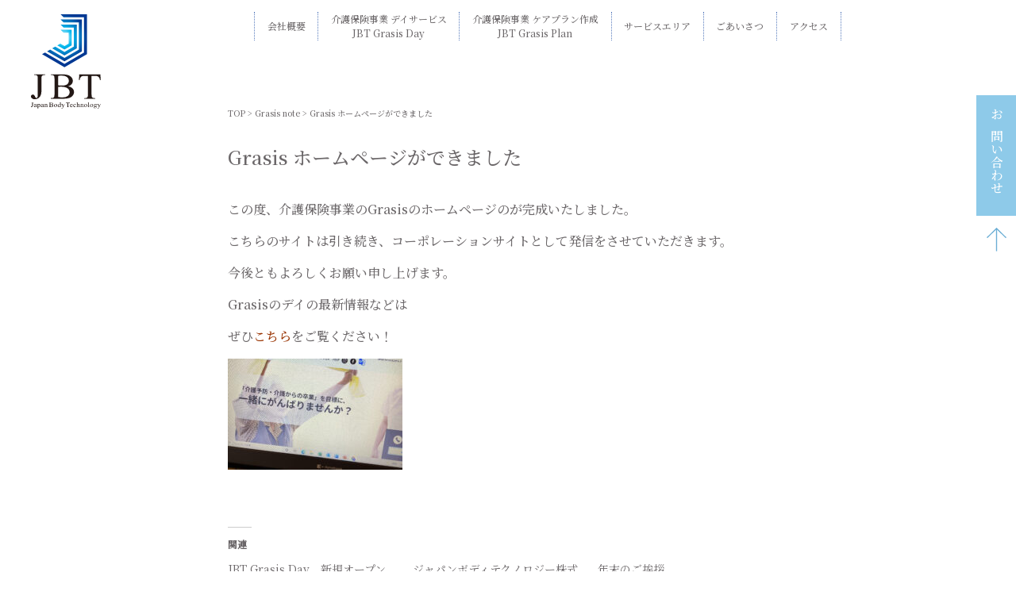

--- FILE ---
content_type: text/html; charset=UTF-8
request_url: https://j-b-t.net/post-195/
body_size: 8094
content:
<!DOCTYPE HTML>
<html lang="ja">
<head>
<meta charset="utf-8">
<meta http-equiv="X-UA-Compatible" content="IE=edge,chrome=1">
<meta name="viewport" content="width=device-width, initial-scale=1.0" />

<link rel="alternate" type="application/rss+xml" title="ジャパンボディテクノロジー株式会社/健康な人類・社会を創る RSS Feed" href="https://j-b-t.net/feed/" />
<link rel="pingback" href="https://j-b-t.net/xmlrpc.php" />
<link rel="shortcut icon" href="/favicon.ico" />
<link rel="apple-touch-icon" type="image/png" href="/apple-touch-icon-180x180.png">
<link rel="icon" type="image/png" href="/icon-192x192.png">
<link href="https://fonts.googleapis.com/css2?family=Noto+Serif+JP:wght@300;400;500&display=swap" rel="stylesheet">
<link rel="stylesheet" type="text/css" href="https://j-b-t.net/wp-content/themes/jbt/style.css" media="all" />

		<!-- All in One SEO 4.1.5.3 -->
		<title>Grasis ホームページができました - ジャパンボディテクノロジー株式会社/健康な人類・社会を創る</title>
		<meta name="description" content="この度、介護保険事業のGrasisのホームページのが完成いたしました。 こちらのサイトは引き続き、コーポレーションサイトとして発信をさせていただきます。 今後ともよろしくお願い申し上げます。 Grasisのデイの最新情報 […]" />
		<meta name="robots" content="max-image-preview:large" />
		<link rel="canonical" href="https://j-b-t.net/post-195/" />
		<meta property="og:locale" content="ja_JP" />
		<meta property="og:site_name" content="ジャパンボディテクノロジー株式会社/健康な人類・社会を創る - 東京都大田区のフィットネス型デイサービス JBT Grasis Day / ケアプラン作成 JBT Grasis Plan" />
		<meta property="og:type" content="article" />
		<meta property="og:title" content="Grasis ホームページができました - ジャパンボディテクノロジー株式会社/健康な人類・社会を創る" />
		<meta property="og:description" content="この度、介護保険事業のGrasisのホームページのが完成いたしました。 こちらのサイトは引き続き、コーポレーションサイトとして発信をさせていただきます。 今後ともよろしくお願い申し上げます。 Grasisのデイの最新情報 […]" />
		<meta property="og:url" content="https://j-b-t.net/post-195/" />
		<meta property="article:published_time" content="2021-05-28T05:42:38+00:00" />
		<meta property="article:modified_time" content="2021-05-28T05:46:41+00:00" />
		<meta name="twitter:card" content="summary" />
		<meta name="twitter:domain" content="j-b-t.net" />
		<meta name="twitter:title" content="Grasis ホームページができました - ジャパンボディテクノロジー株式会社/健康な人類・社会を創る" />
		<meta name="twitter:description" content="この度、介護保険事業のGrasisのホームページのが完成いたしました。 こちらのサイトは引き続き、コーポレーションサイトとして発信をさせていただきます。 今後ともよろしくお願い申し上げます。 Grasisのデイの最新情報 […]" />
		<script type="application/ld+json" class="aioseo-schema">
			{"@context":"https:\/\/schema.org","@graph":[{"@type":"WebSite","@id":"https:\/\/j-b-t.net\/#website","url":"https:\/\/j-b-t.net\/","name":"\u30b8\u30e3\u30d1\u30f3\u30dc\u30c7\u30a3\u30c6\u30af\u30ce\u30ed\u30b8\u30fc\u682a\u5f0f\u4f1a\u793e\/\u5065\u5eb7\u306a\u4eba\u985e\u30fb\u793e\u4f1a\u3092\u5275\u308b","description":"\u6771\u4eac\u90fd\u5927\u7530\u533a\u306e\u30d5\u30a3\u30c3\u30c8\u30cd\u30b9\u578b\u30c7\u30a4\u30b5\u30fc\u30d3\u30b9 JBT Grasis Day \/ \u30b1\u30a2\u30d7\u30e9\u30f3\u4f5c\u6210 JBT Grasis Plan","inLanguage":"ja","publisher":{"@id":"https:\/\/j-b-t.net\/#organization"}},{"@type":"Organization","@id":"https:\/\/j-b-t.net\/#organization","name":"\u30b8\u30e3\u30d1\u30f3\u30dc\u30c7\u30a3\u30c6\u30af\u30ce\u30ed\u30b8\u30fc\u682a\u5f0f\u4f1a\u793e\/\u5065\u5eb7\u306a\u4eba\u985e\u30fb\u793e\u4f1a\u3092\u5275\u308b","url":"https:\/\/j-b-t.net\/"},{"@type":"BreadcrumbList","@id":"https:\/\/j-b-t.net\/post-195\/#breadcrumblist","itemListElement":[{"@type":"ListItem","@id":"https:\/\/j-b-t.net\/#listItem","position":1,"item":{"@type":"WebPage","@id":"https:\/\/j-b-t.net\/","name":"\u30db\u30fc\u30e0","description":"\u6771\u4eac\u90fd\u5927\u7530\u533a\u3067\u4ecb\u8b77\u4e8b\u696d\u3092\u884c\u3063\u3066\u3044\u308bJBT \u30b8\u30e3\u30d1\u30f3\u30dc\u30c7\u30a3\u30c6\u30af\u30ce\u30ed\u30b8\u30fc\u682a\u5f0f\u4f1a\u793e \u4ecb\u8b77\u4fdd\u967a\u4e8b\u696d\u306fGrasisDay\u3068GrasisPlan","url":"https:\/\/j-b-t.net\/"},"nextItem":"https:\/\/j-b-t.net\/post-195\/#listItem"},{"@type":"ListItem","@id":"https:\/\/j-b-t.net\/post-195\/#listItem","position":2,"item":{"@type":"WebPage","@id":"https:\/\/j-b-t.net\/post-195\/","name":"Grasis \u30db\u30fc\u30e0\u30da\u30fc\u30b8\u304c\u3067\u304d\u307e\u3057\u305f","description":"\u3053\u306e\u5ea6\u3001\u4ecb\u8b77\u4fdd\u967a\u4e8b\u696d\u306eGrasis\u306e\u30db\u30fc\u30e0\u30da\u30fc\u30b8\u306e\u304c\u5b8c\u6210\u3044\u305f\u3057\u307e\u3057\u305f\u3002 \u3053\u3061\u3089\u306e\u30b5\u30a4\u30c8\u306f\u5f15\u304d\u7d9a\u304d\u3001\u30b3\u30fc\u30dd\u30ec\u30fc\u30b7\u30e7\u30f3\u30b5\u30a4\u30c8\u3068\u3057\u3066\u767a\u4fe1\u3092\u3055\u305b\u3066\u3044\u305f\u3060\u304d\u307e\u3059\u3002 \u4eca\u5f8c\u3068\u3082\u3088\u308d\u3057\u304f\u304a\u9858\u3044\u7533\u3057\u4e0a\u3052\u307e\u3059\u3002 Grasis\u306e\u30c7\u30a4\u306e\u6700\u65b0\u60c5\u5831 [\u2026]","url":"https:\/\/j-b-t.net\/post-195\/"},"previousItem":"https:\/\/j-b-t.net\/#listItem"}]},{"@type":"Person","@id":"https:\/\/j-b-t.net\/author\/22021adminj-b-t-net\/#author","url":"https:\/\/j-b-t.net\/author\/22021adminj-b-t-net\/","name":"22021admin@j-b-t.net","image":{"@type":"ImageObject","@id":"https:\/\/j-b-t.net\/post-195\/#authorImage","url":"https:\/\/secure.gravatar.com\/avatar\/5b1213426f5e1801ec3751621af6a878f4a677446feeb93ab30fa5f48805705b?s=96&d=mm&r=g","width":96,"height":96,"caption":"22021admin@j-b-t.net"}},{"@type":"WebPage","@id":"https:\/\/j-b-t.net\/post-195\/#webpage","url":"https:\/\/j-b-t.net\/post-195\/","name":"Grasis \u30db\u30fc\u30e0\u30da\u30fc\u30b8\u304c\u3067\u304d\u307e\u3057\u305f - \u30b8\u30e3\u30d1\u30f3\u30dc\u30c7\u30a3\u30c6\u30af\u30ce\u30ed\u30b8\u30fc\u682a\u5f0f\u4f1a\u793e\/\u5065\u5eb7\u306a\u4eba\u985e\u30fb\u793e\u4f1a\u3092\u5275\u308b","description":"\u3053\u306e\u5ea6\u3001\u4ecb\u8b77\u4fdd\u967a\u4e8b\u696d\u306eGrasis\u306e\u30db\u30fc\u30e0\u30da\u30fc\u30b8\u306e\u304c\u5b8c\u6210\u3044\u305f\u3057\u307e\u3057\u305f\u3002 \u3053\u3061\u3089\u306e\u30b5\u30a4\u30c8\u306f\u5f15\u304d\u7d9a\u304d\u3001\u30b3\u30fc\u30dd\u30ec\u30fc\u30b7\u30e7\u30f3\u30b5\u30a4\u30c8\u3068\u3057\u3066\u767a\u4fe1\u3092\u3055\u305b\u3066\u3044\u305f\u3060\u304d\u307e\u3059\u3002 \u4eca\u5f8c\u3068\u3082\u3088\u308d\u3057\u304f\u304a\u9858\u3044\u7533\u3057\u4e0a\u3052\u307e\u3059\u3002 Grasis\u306e\u30c7\u30a4\u306e\u6700\u65b0\u60c5\u5831 [\u2026]","inLanguage":"ja","isPartOf":{"@id":"https:\/\/j-b-t.net\/#website"},"breadcrumb":{"@id":"https:\/\/j-b-t.net\/post-195\/#breadcrumblist"},"author":"https:\/\/j-b-t.net\/author\/22021adminj-b-t-net\/#author","creator":"https:\/\/j-b-t.net\/author\/22021adminj-b-t-net\/#author","image":{"@type":"ImageObject","@id":"https:\/\/j-b-t.net\/#mainImage","url":"https:\/\/j-b-t.net\/wp-content\/uploads\/2021\/05\/HP-1-scaled.jpg","width":2560,"height":1920},"primaryImageOfPage":{"@id":"https:\/\/j-b-t.net\/post-195\/#mainImage"},"datePublished":"2021-05-28T05:42:38+09:00","dateModified":"2021-05-28T05:46:41+09:00"},{"@type":"BlogPosting","@id":"https:\/\/j-b-t.net\/post-195\/#blogposting","name":"Grasis \u30db\u30fc\u30e0\u30da\u30fc\u30b8\u304c\u3067\u304d\u307e\u3057\u305f - \u30b8\u30e3\u30d1\u30f3\u30dc\u30c7\u30a3\u30c6\u30af\u30ce\u30ed\u30b8\u30fc\u682a\u5f0f\u4f1a\u793e\/\u5065\u5eb7\u306a\u4eba\u985e\u30fb\u793e\u4f1a\u3092\u5275\u308b","description":"\u3053\u306e\u5ea6\u3001\u4ecb\u8b77\u4fdd\u967a\u4e8b\u696d\u306eGrasis\u306e\u30db\u30fc\u30e0\u30da\u30fc\u30b8\u306e\u304c\u5b8c\u6210\u3044\u305f\u3057\u307e\u3057\u305f\u3002 \u3053\u3061\u3089\u306e\u30b5\u30a4\u30c8\u306f\u5f15\u304d\u7d9a\u304d\u3001\u30b3\u30fc\u30dd\u30ec\u30fc\u30b7\u30e7\u30f3\u30b5\u30a4\u30c8\u3068\u3057\u3066\u767a\u4fe1\u3092\u3055\u305b\u3066\u3044\u305f\u3060\u304d\u307e\u3059\u3002 \u4eca\u5f8c\u3068\u3082\u3088\u308d\u3057\u304f\u304a\u9858\u3044\u7533\u3057\u4e0a\u3052\u307e\u3059\u3002 Grasis\u306e\u30c7\u30a4\u306e\u6700\u65b0\u60c5\u5831 [\u2026]","inLanguage":"ja","headline":"Grasis \u30db\u30fc\u30e0\u30da\u30fc\u30b8\u304c\u3067\u304d\u307e\u3057\u305f","author":{"@id":"https:\/\/j-b-t.net\/author\/22021adminj-b-t-net\/#author"},"publisher":{"@id":"https:\/\/j-b-t.net\/#organization"},"datePublished":"2021-05-28T05:42:38+09:00","dateModified":"2021-05-28T05:46:41+09:00","articleSection":"Grasis note, \u5927\u7530\u533a\u3001\u30c7\u30a4\u30b5\u30fc\u30d3\u30b9\u3001\u6a5f\u80fd\u8a13\u7df4","mainEntityOfPage":{"@id":"https:\/\/j-b-t.net\/post-195\/#webpage"},"isPartOf":{"@id":"https:\/\/j-b-t.net\/post-195\/#webpage"},"image":{"@type":"ImageObject","@id":"https:\/\/j-b-t.net\/#articleImage","url":"https:\/\/j-b-t.net\/wp-content\/uploads\/2021\/05\/HP-1-scaled.jpg","width":2560,"height":1920}}]}
		</script>
		<!-- All in One SEO -->

<link rel="alternate" title="oEmbed (JSON)" type="application/json+oembed" href="https://j-b-t.net/wp-json/oembed/1.0/embed?url=https%3A%2F%2Fj-b-t.net%2Fpost-195%2F" />
<link rel="alternate" title="oEmbed (XML)" type="text/xml+oembed" href="https://j-b-t.net/wp-json/oembed/1.0/embed?url=https%3A%2F%2Fj-b-t.net%2Fpost-195%2F&#038;format=xml" />
<style id='wp-img-auto-sizes-contain-inline-css' type='text/css'>
img:is([sizes=auto i],[sizes^="auto," i]){contain-intrinsic-size:3000px 1500px}
/*# sourceURL=wp-img-auto-sizes-contain-inline-css */
</style>
<style id='wp-emoji-styles-inline-css' type='text/css'>

	img.wp-smiley, img.emoji {
		display: inline !important;
		border: none !important;
		box-shadow: none !important;
		height: 1em !important;
		width: 1em !important;
		margin: 0 0.07em !important;
		vertical-align: -0.1em !important;
		background: none !important;
		padding: 0 !important;
	}
/*# sourceURL=wp-emoji-styles-inline-css */
</style>
<style id='wp-block-library-inline-css' type='text/css'>
:root{--wp-block-synced-color:#7a00df;--wp-block-synced-color--rgb:122,0,223;--wp-bound-block-color:var(--wp-block-synced-color);--wp-editor-canvas-background:#ddd;--wp-admin-theme-color:#007cba;--wp-admin-theme-color--rgb:0,124,186;--wp-admin-theme-color-darker-10:#006ba1;--wp-admin-theme-color-darker-10--rgb:0,107,160.5;--wp-admin-theme-color-darker-20:#005a87;--wp-admin-theme-color-darker-20--rgb:0,90,135;--wp-admin-border-width-focus:2px}@media (min-resolution:192dpi){:root{--wp-admin-border-width-focus:1.5px}}.wp-element-button{cursor:pointer}:root .has-very-light-gray-background-color{background-color:#eee}:root .has-very-dark-gray-background-color{background-color:#313131}:root .has-very-light-gray-color{color:#eee}:root .has-very-dark-gray-color{color:#313131}:root .has-vivid-green-cyan-to-vivid-cyan-blue-gradient-background{background:linear-gradient(135deg,#00d084,#0693e3)}:root .has-purple-crush-gradient-background{background:linear-gradient(135deg,#34e2e4,#4721fb 50%,#ab1dfe)}:root .has-hazy-dawn-gradient-background{background:linear-gradient(135deg,#faaca8,#dad0ec)}:root .has-subdued-olive-gradient-background{background:linear-gradient(135deg,#fafae1,#67a671)}:root .has-atomic-cream-gradient-background{background:linear-gradient(135deg,#fdd79a,#004a59)}:root .has-nightshade-gradient-background{background:linear-gradient(135deg,#330968,#31cdcf)}:root .has-midnight-gradient-background{background:linear-gradient(135deg,#020381,#2874fc)}:root{--wp--preset--font-size--normal:16px;--wp--preset--font-size--huge:42px}.has-regular-font-size{font-size:1em}.has-larger-font-size{font-size:2.625em}.has-normal-font-size{font-size:var(--wp--preset--font-size--normal)}.has-huge-font-size{font-size:var(--wp--preset--font-size--huge)}.has-text-align-center{text-align:center}.has-text-align-left{text-align:left}.has-text-align-right{text-align:right}.has-fit-text{white-space:nowrap!important}#end-resizable-editor-section{display:none}.aligncenter{clear:both}.items-justified-left{justify-content:flex-start}.items-justified-center{justify-content:center}.items-justified-right{justify-content:flex-end}.items-justified-space-between{justify-content:space-between}.screen-reader-text{border:0;clip-path:inset(50%);height:1px;margin:-1px;overflow:hidden;padding:0;position:absolute;width:1px;word-wrap:normal!important}.screen-reader-text:focus{background-color:#ddd;clip-path:none;color:#444;display:block;font-size:1em;height:auto;left:5px;line-height:normal;padding:15px 23px 14px;text-decoration:none;top:5px;width:auto;z-index:100000}html :where(.has-border-color){border-style:solid}html :where([style*=border-top-color]){border-top-style:solid}html :where([style*=border-right-color]){border-right-style:solid}html :where([style*=border-bottom-color]){border-bottom-style:solid}html :where([style*=border-left-color]){border-left-style:solid}html :where([style*=border-width]){border-style:solid}html :where([style*=border-top-width]){border-top-style:solid}html :where([style*=border-right-width]){border-right-style:solid}html :where([style*=border-bottom-width]){border-bottom-style:solid}html :where([style*=border-left-width]){border-left-style:solid}html :where(img[class*=wp-image-]){height:auto;max-width:100%}:where(figure){margin:0 0 1em}html :where(.is-position-sticky){--wp-admin--admin-bar--position-offset:var(--wp-admin--admin-bar--height,0px)}@media screen and (max-width:600px){html :where(.is-position-sticky){--wp-admin--admin-bar--position-offset:0px}}
.has-text-align-justify{text-align:justify;}
/*wp_block_styles_on_demand_placeholder:6975f94095136*/
/*# sourceURL=wp-block-library-inline-css */
</style>
<style id='classic-theme-styles-inline-css' type='text/css'>
/*! This file is auto-generated */
.wp-block-button__link{color:#fff;background-color:#32373c;border-radius:9999px;box-shadow:none;text-decoration:none;padding:calc(.667em + 2px) calc(1.333em + 2px);font-size:1.125em}.wp-block-file__button{background:#32373c;color:#fff;text-decoration:none}
/*# sourceURL=/wp-includes/css/classic-themes.min.css */
</style>
<link rel='stylesheet' id='jetpack_css-css' href='https://j-b-t.net/wp-content/plugins/jetpack/css/jetpack.css?ver=10.4.2' type='text/css' media='all' />
<script type="text/javascript" src="https://j-b-t.net/wp-includes/js/jquery/jquery.min.js?ver=3.7.1" id="jquery-core-js"></script>
<script type="text/javascript" src="https://j-b-t.net/wp-includes/js/jquery/jquery-migrate.min.js?ver=3.4.1" id="jquery-migrate-js"></script>
<script type="text/javascript" id="jetpack_related-posts-js-extra">
/* <![CDATA[ */
var related_posts_js_options = {"post_heading":"h4"};
//# sourceURL=jetpack_related-posts-js-extra
/* ]]> */
</script>
<script type="text/javascript" src="https://j-b-t.net/wp-content/plugins/jetpack/_inc/build/related-posts/related-posts.min.js?ver=20210930" id="jetpack_related-posts-js"></script>
<link rel="https://api.w.org/" href="https://j-b-t.net/wp-json/" /><link rel="alternate" title="JSON" type="application/json" href="https://j-b-t.net/wp-json/wp/v2/posts/195" /><link rel='shortlink' href='https://j-b-t.net/?p=195' />
<style type='text/css'>img#wpstats{display:none}</style>
		<style type="text/css">.recentcomments a{display:inline !important;padding:0 !important;margin:0 !important;}</style></head>
<body data-rsssl=1 class="wp-singular post-template-default single single-post postid-195 single-format-standard wp-theme-jbt" id="top">
	<h1 class="logo"><a href="https://j-b-t.net/"><img src="https://j-b-t.net/wp-content/themes/jbt/img/logo.svg" alt="JBT"></a></h1>
	<header>
		<div class="container">
			<nav>
								<ul>
					<li ><a href="https://j-b-t.net/company/">会社概要</a></li>
					<li class="hc ">介護保険事業 デイサービス<br>JBT Grasis Day
						<div class="wrap">
							<ul>
								<li><a href="https://j-b-t.net/grasis-day/">初めての方へ</a></li>
								<li><a href="https://j-b-t.net/day-guide/">ご利用案内</a></li>
							</ul>
						</div>
					</li>
					<li class="">
					<a href="https://j-b-t.net/grasis-plan/">介護保険事業  ケアプラン作成<br>JBT Grasis Plan</a>
					</li>
					<li ><a href="https://j-b-t.net/area/">サービスエリア</a></li>
					<li ><a href="https://j-b-t.net/greeting/">ごあいさつ</a></li>
					<li ><a href="https://j-b-t.net/#access">アクセス</a></li>
				</ul>
			</nav>
		</div>
		<div class="drawer_wrap">
			<a class="drawer_open">
				<span></span>
				<span></span>
				<span></span>
			</a>
			<div class="drawer_content">
				<ul>
					<li ><a href="https://j-b-t.net/company/">会社概要</a></li>
					<li class="hc ">介護保険事業 デイサービス<br>JBT Grasis Day
						<div class="wrap">
							<ul>
								<li><a href="https://j-b-t.net/grasis-day/">・初めての方へ</a></li>
								<li><a href="https://j-b-t.net/day-guide/">・ご利用案内</a></li>
							</ul>
						</div>
					</li>
					<li class="">
					<a href="https://j-b-t.net/grasis-plan/">介護保険事業  ケアプラン作成<br>JBT Grasis Plan</a>
					</li>
					<li ><a href="https://j-b-t.net/area/">サービスエリア</a></li>
					<li ><a href="https://j-b-t.net/greeting/">ごあいさつ</a></li>
					<li ><a href="https://j-b-t.net/#access">アクセス</a></li>
				</ul>
		</div>
		<div class="drawer_mask"></div>
	</header><article id="single">
<div class="container">
<div class="breadcrumbs" typeof="BreadcrumbList" vocab="https://schema.org/">
<!-- Breadcrumb NavXT 7.0.0 -->
<span property="itemListElement" typeof="ListItem"><a property="item" typeof="WebPage" title="Go to ジャパンボディテクノロジー株式会社/健康な人類・社会を創る." href="https://j-b-t.net" class="home" ><span property="name">TOP</span></a><meta property="position" content="1"></span> &gt; <span property="itemListElement" typeof="ListItem"><a property="item" typeof="WebPage" title="Go to the Grasis note category archives." href="https://j-b-t.net/category/grasis-note/" class="taxonomy category" ><span property="name">Grasis note</span></a><meta property="position" content="2"></span> &gt; <span property="itemListElement" typeof="ListItem"><span property="name" class="post post-post current-item">Grasis ホームページができました</span><meta property="url" content="https://j-b-t.net/post-195/"><meta property="position" content="3"></span></div>
<!--ループ開始-->

<h1 id="single_title">Grasis ホームページができました</h1>


<p>この度、介護保険事業のGrasisのホームページのが完成いたしました。</p>
<p>こちらのサイトは引き続き、コーポレーションサイトとして発信をさせていただきます。</p>
<p>今後ともよろしくお願い申し上げます。</p>
<p>Grasisのデイの最新情報などは</p>
<p>ぜひ<a href="https://j-b-t.jp/"><span style="color: #993300;">こちら</span></a>をご覧ください！</p>
<p><img decoding="async" src="https://j-b-t.net/wp-content/uploads/2021/05/HP-220x140.jpg" alt="ホームページ" /></p>
<p>&nbsp;</p>

<div id='jp-relatedposts' class='jp-relatedposts' >
	<h3 class="jp-relatedposts-headline"><em>関連</em></h3>
</div>
  <!--ループ終了-->
	<div id="page_pn">
	<table>
		<tr>
		<td>
				PREV：<a href="https://j-b-t.net/post-183/">2021年5月15日（土）介護の悩み相談受け付けます</a>
				</td>
		<td>
					NEXT：<a href="https://j-b-t.net/post-207/">内覧・見学随時承っております</a>
				</td>
		</tr>
		</table>
	</div><!--//page_pn-->
</div>
</article>


<footer>
	<div class="container">
		<ul>
			<li class="logo"><img src="https://j-b-t.net/wp-content/themes/jbt/img/flogo.svg" alt="JBT Grasis Day"></li>
			<li>
				ジャパンボディテクノロジー株式会社
				<ul>
					<li><span class="tnr">JBT Grasis Day</span>
						TEL :<a href="tel:03-6715-0723">03-6715-0723</a><br>
						FAX :03-6715-0733
					</li>
					<li><span class="tnr">JBT Grasis Plan</span>
						TEL :<a href="tel:03-6715-0743">03-6715-0743</a><br>
						FAX :03-6715-0733
					</li>
				</ul>
			</li>
			<li>
				<span class="mail"><a href="mailto:info@j-b-t.net">info@j-b-t.net</a></span>
				<ul>
					<li><small>＜営業時間＞</small> 8:30〜17:30</li>
					<li><small>＜定休日＞</small>日曜日</li>
				</ul>
				東京都大田区新蒲田2-4-3 1F
			</li>
		</ul>
		<p class="txt">【個人情報保護方針】<br>
		当社は、個人情報保護法等の法令に厳守し、事業所、サービス従事者は、サービスを提供する上で知り得た契約者及びその家族等に関する事項を
		正当な理由なく第三者に漏洩しません。この守秘義務は、契約者の終了した後も継続します。</p>
		<p class="copy">&copy;Copyright  Japan Body Technology　All Rights Reserved.</p>
		<p class="pp"><a href="https://j-b-t.net/privacy-policy/">Privacy Policy</a></p>
	</div>
	<div class="recruit"><a href="https://j-b-t.net/recruit/">求人募集</a></div>
</footer>
<div class="inquiry">
<a href="https://j-b-t.net/form/">お問い合わせ</a>
<a id="page-top"><img src="https://j-b-t.net/wp-content/themes/jbt/img/arr.svg"></a>
</div>
<script type="speculationrules">
{"prefetch":[{"source":"document","where":{"and":[{"href_matches":"/*"},{"not":{"href_matches":["/wp-*.php","/wp-admin/*","/wp-content/uploads/*","/wp-content/*","/wp-content/plugins/*","/wp-content/themes/jbt/*","/*\\?(.+)"]}},{"not":{"selector_matches":"a[rel~=\"nofollow\"]"}},{"not":{"selector_matches":".no-prefetch, .no-prefetch a"}}]},"eagerness":"conservative"}]}
</script>
<script id="wp-emoji-settings" type="application/json">
{"baseUrl":"https://s.w.org/images/core/emoji/17.0.2/72x72/","ext":".png","svgUrl":"https://s.w.org/images/core/emoji/17.0.2/svg/","svgExt":".svg","source":{"concatemoji":"https://j-b-t.net/wp-includes/js/wp-emoji-release.min.js?ver=6.9"}}
</script>
<script type="module">
/* <![CDATA[ */
/*! This file is auto-generated */
const a=JSON.parse(document.getElementById("wp-emoji-settings").textContent),o=(window._wpemojiSettings=a,"wpEmojiSettingsSupports"),s=["flag","emoji"];function i(e){try{var t={supportTests:e,timestamp:(new Date).valueOf()};sessionStorage.setItem(o,JSON.stringify(t))}catch(e){}}function c(e,t,n){e.clearRect(0,0,e.canvas.width,e.canvas.height),e.fillText(t,0,0);t=new Uint32Array(e.getImageData(0,0,e.canvas.width,e.canvas.height).data);e.clearRect(0,0,e.canvas.width,e.canvas.height),e.fillText(n,0,0);const a=new Uint32Array(e.getImageData(0,0,e.canvas.width,e.canvas.height).data);return t.every((e,t)=>e===a[t])}function p(e,t){e.clearRect(0,0,e.canvas.width,e.canvas.height),e.fillText(t,0,0);var n=e.getImageData(16,16,1,1);for(let e=0;e<n.data.length;e++)if(0!==n.data[e])return!1;return!0}function u(e,t,n,a){switch(t){case"flag":return n(e,"\ud83c\udff3\ufe0f\u200d\u26a7\ufe0f","\ud83c\udff3\ufe0f\u200b\u26a7\ufe0f")?!1:!n(e,"\ud83c\udde8\ud83c\uddf6","\ud83c\udde8\u200b\ud83c\uddf6")&&!n(e,"\ud83c\udff4\udb40\udc67\udb40\udc62\udb40\udc65\udb40\udc6e\udb40\udc67\udb40\udc7f","\ud83c\udff4\u200b\udb40\udc67\u200b\udb40\udc62\u200b\udb40\udc65\u200b\udb40\udc6e\u200b\udb40\udc67\u200b\udb40\udc7f");case"emoji":return!a(e,"\ud83e\u1fac8")}return!1}function f(e,t,n,a){let r;const o=(r="undefined"!=typeof WorkerGlobalScope&&self instanceof WorkerGlobalScope?new OffscreenCanvas(300,150):document.createElement("canvas")).getContext("2d",{willReadFrequently:!0}),s=(o.textBaseline="top",o.font="600 32px Arial",{});return e.forEach(e=>{s[e]=t(o,e,n,a)}),s}function r(e){var t=document.createElement("script");t.src=e,t.defer=!0,document.head.appendChild(t)}a.supports={everything:!0,everythingExceptFlag:!0},new Promise(t=>{let n=function(){try{var e=JSON.parse(sessionStorage.getItem(o));if("object"==typeof e&&"number"==typeof e.timestamp&&(new Date).valueOf()<e.timestamp+604800&&"object"==typeof e.supportTests)return e.supportTests}catch(e){}return null}();if(!n){if("undefined"!=typeof Worker&&"undefined"!=typeof OffscreenCanvas&&"undefined"!=typeof URL&&URL.createObjectURL&&"undefined"!=typeof Blob)try{var e="postMessage("+f.toString()+"("+[JSON.stringify(s),u.toString(),c.toString(),p.toString()].join(",")+"));",a=new Blob([e],{type:"text/javascript"});const r=new Worker(URL.createObjectURL(a),{name:"wpTestEmojiSupports"});return void(r.onmessage=e=>{i(n=e.data),r.terminate(),t(n)})}catch(e){}i(n=f(s,u,c,p))}t(n)}).then(e=>{for(const n in e)a.supports[n]=e[n],a.supports.everything=a.supports.everything&&a.supports[n],"flag"!==n&&(a.supports.everythingExceptFlag=a.supports.everythingExceptFlag&&a.supports[n]);var t;a.supports.everythingExceptFlag=a.supports.everythingExceptFlag&&!a.supports.flag,a.supports.everything||((t=a.source||{}).concatemoji?r(t.concatemoji):t.wpemoji&&t.twemoji&&(r(t.twemoji),r(t.wpemoji)))});
//# sourceURL=https://j-b-t.net/wp-includes/js/wp-emoji-loader.min.js
/* ]]> */
</script>
<script src='https://stats.wp.com/e-202604.js' defer></script>
<script>
	_stq = window._stq || [];
	_stq.push([ 'view', {v:'ext',j:'1:10.4.2',blog:'192794746',post:'195',tz:'9',srv:'j-b-t.net'} ]);
	_stq.push([ 'clickTrackerInit', '192794746', '195' ]);
</script>
<script type="text/javascript" src="https://j-b-t.net/wp-content/themes/jbt/js/script.js"></script>
</body>
</html>


--- FILE ---
content_type: text/css
request_url: https://j-b-t.net/wp-content/themes/jbt/style.css
body_size: 6415
content:
@charset "utf-8";

/*
Theme Name: JBT
*/
@charset "UTF-8";

/*---------------------------------------------------------
reset
---------------------------------------------------------*/

html, body, div, span, applet, object, iframe, h1, h2, h3, h4, h5, h6, p, blockquote, pre, a, abbr, acronym, address, big, cite, code, del, dfn, em, img, ins, kbd, q, s, samp, small, strike, strong, sub, sup, tt, var, b, u, i, center, dl, dt, dd, ol, ul, li, fieldset, form, label, legend, table, caption, tbody, tfoot, thead, tr, th, td, article, aside, canvas, details, embed, figure, figcaption, footer, header, hgroup, menu, nav, output, ruby, section, summary, time, mark, audio, video, input, textarea {
margin: 0;
padding: 0;
border: 0;
font-size: 100%;
font: inherit;
vertical-align: baseline;
font-family: 'Noto Serif JP', serif;
box-sizing:border-box;
position:relative;
}
.tnr{
	font-family: "Times New Roman", "YuMincho", "Hiragino Mincho ProN", "Yu Mincho", "MS PMincho", serif;
}
article, aside, details, figcaption, figure, footer, header, hgroup, menu, nav, section {
	display: block;
}

body {
	background-color: #fff;
	-webkit-text-size-adjust: none;
	font-size: 16px;
	color: #6b6769;
	font-weight:500;
	line-height: 1.5;
}

a {
	color: #6b6769;
	text-decoration:none;
	outline: none;
}
.sp {
	display: none;
}

ol, ul {
	list-style: none;
}

blockquote, q {
	quotes: none;
}

blockquote:before, blockquote:after, q:before, q:after {
	content: '';
	content: none;
}

table {
	border-collapse: collapse;
	border-spacing: 0;
}
img{
	width:100%;
	vertical-align: top;
}
a:hover img {
	opacity: 0.8;
	filter: alpha(opacity=80);
	-moz-opacity: 0.8;
}

a.anchor {
	position: relative;
	top: -80px;
	display: block;
}
.container{
	max-width:840px;
	margin:auto;
	position:relative;
}
/*---------------------------------------------------------
h1 company logo
---------------------------------------------------------*/
h1.logo{
	display:flex;
	justify-content:center;
	align-items:center;
	background:#fff;
	width:165px;
	height:155px;
	position:fixed;
	top:0;
	left:0;
	z-index:100;
}
h1.logo img{
	width:88px;
	height:100%;
}
/*---------------------------------------------------------
header
---------------------------------------------------------*/
header{
	background:#fff;
	font-size:12px;
	padding:15px 0;
	text-align:center;
	position:fixed;
	top:0;
	width:100%;
	z-index:99;
}
header.on{
	box-shadow: 0px 0px 10px 0px rgb(0 0 0 / 20%);
}
header nav{
	display:table;
	margin-left: auto;
}
header p{
	margin-bottom:1em;
}
header span{
	font-size:16px;
}
header ul{
	display:flex;
	border-right:1px dotted #5a7dbe;
	margin-left:auto;
}
header ul li{
	display:flex;
	align-items:center;
	border-left:1px dotted #5a7dbe;
	text-align:center;
	white-space: nowrap;
	padding: 0 1.3em;
}
header ul li.hc .wrap{
	display:none;
}
header ul li.hc:hover .wrap{
	display:block;
	padding-top:23px;
	position:absolute;
	top: 100%;
	left:0;
	width:100%;
	z-index:2;
}
header ul li.hc ul{
	display:block;
	background:rgba(111,185,225,0.9);
	border:0;
	padding:0 1em;

}
header ul li.hc ul li{
	border:0;
	padding:10px 0;
	text-align:left;
}
header ul li.hc ul li a{
	display: block;
	background: #fff url(img/sar.svg) no-repeat right 6px center / 8px;
	border-radius: 16px;
	color: #4db3df;
	width: 100%;
	text-align: center;
	font-size: 15px;
}
header ul li.hc ul li a:hover{
	color:rgba(77,179,223,0.8);
}
nav .current a,
.hc.current{
	color:#4db3df;
}
/*---------------------------------------------------------
main
---------------------------------------------------------*/
#top_slider{
	margin-top: 110px;
}
main{
	margin-bottom:60px;
}
main figure img{
	margin:10px 0;
}
main ul{
	display:flex;
	justify-content:space-between;
	margin-top:2px;
}
main ul li{
	width:32.5%;
}
/*---------------------------------------------------------
section
---------------------------------------------------------*/
section{
	margin-bottom:55px;
}
section h2{
	color:#959494;
	font-size:46px;
	letter-spacing:.1em;
	text-align:center;
}
section h3{
	color:#959494;
	font-size:20px;
	text-align:center;
	margin-bottom:12px;
}
section .grad{
	padding:20px;
}
section .grad:before{
	background : linear-gradient(270deg, rgba(247, 250, 253, 1) 0%,
		rgba(191, 231, 245, 1) 8.23%, rgba(136, 209, 236, 1) 16.41%,
		rgba(92, 193, 229, 1) 23.92%, rgba(61, 181, 224, 1) 30.64%,
		rgba(42, 174, 221, 1) 36.31%, rgba(35, 171, 220, 1) 40.25%,
		rgba(30, 104, 167, 1) 68.74%,
		rgba(26, 61, 134, 1) 89.44%,
		rgba(25, 45, 121, 1) 100%);
	content:"";
	display:block;
	width:100%;
	height:100%;
	position:absolute;
	top:0;
	left:0;
	opacity : 0.4;
}
section .grad figure{
	text-align:center;
	padding-left: 10%;
	margin-bottom:15px;
}
section .grad img{
	width:auto;
}
section .txt{
	background:#fff;
	border-radius:7px;
	color:#747374;
	font-size:18px;
	line-height:2;
	text-align:center;
	padding:30px 6.875%;
}
section .txt p{
	border-bottom:1px dotted #747374;
}
section .txt p:last-child{
	border:0;
}
section ul.link{
	display:flex;
	justify-content:space-around;
	align-items:center;
	font-size:18px;
	line-height:2;
	text-align:center;
	margin-top:12px;
	padding:20px 0;
}
section ul.link img{
	width:168px;
}
section ul.link li:nth-child(2){
	margin:0 16px;
}
section ul.link td{
	padding-right:1em;
}
img.ribbon{
	display:block;
	width:452px;
	margin:0 auto 15px;
}
#here ul{
	display:flex;
	justify-content:center;
	align-items:center;
}
#here ul li{
	width:50%;
	padding:0 15px;
}
#here ul li.tel{
	display:flex;
	justify-content: flex-end;
	font-size:20px;
}
#here ul li.tel div{
	font-weight: 300;
	margin-left:15px;
}
#here ul li.tel a{
	display:block;
	font-size:15px;
	font-weight:300;
	letter-spacing: 1.4px;
}
#here iframe{
	width:100%;
	margin-top:40px;
}
#note{
	margin:75px 0 88px;
}
#note .container{
	display:flex;
	justify-content: space-between;
}
#note h2{
	text-align:left;
	margin-bottom:30px;
}
#note h2 img{
	width:310px;
}
#note a span{
	color:#4db3df;
	font-family: 'Noto Sans JP', sans-serif;
}
#note .lists li{
	margin-bottom:1em;
}
#note .lists li a{
	background:url("img/ar.svg") no-repeat left center / 14px;
	font-size:17px;
	padding-left:1em;
}
#note .lists .sns{
	display:flex;
	justify-content:space-between;
}
#note .lists .sns a{
	display:block;
	align-items:center;
	color:#4db3df;
	font-size:14px;
	letter-spacing: 2px;
}
#note .lists .sns img{
	width:20px;
	margin-right:6px;
}
#note .thumbs{
	width:55%;
}
#note .thumbs ul{
	display:flex;
	justify-content:space-between;
	flex-wrap:wrap;
	width:100%;
}
#note .thumbs ul li{
	max-width:220px;
}
#note .thumbs ul li a span{
	font-size:13px;
}
#note .thumbs ul li:nth-child(1),
#note .thumbs ul li:nth-child(2){
	margin-bottom:20px;
}
/*---------------------------------------------------------
固定ページなど
---------------------------------------------------------*/
article{
	margin-top:135px;
}
#company .container{
	max-width:740px;
}
#company h1{
	font-size:30px;
	margin-bottom:24px;
	text-align: center;
}
#company h1 small{
	display:block;
	font-size:21px;
}
#company table{
	margin:0 auto 75px;
}
#company tr{
	border-top:1px solid #797878;
	border-bottom:1px solid #797878;
}
#company th{
	background:#d8ebf9;
	font-family: 'Noto Sans JP', sans-serif;
	font-size:19px;
	text-align:left;
	padding:1em 0.5em;
	width:30%;
}
#company td{
	font-size:19px;
	text-align:left;
	padding:1em 0 1em 2em;
}
#company p{
	border-top:1px solid #797878;
	border-bottom:1px solid #797878;
	font-size:21px;
	text-align:center;
	padding:3em 0;
	margin-bottom:100px;
}
article{
	margin-bottom:100px;
}
article .container{
	max-width:706px;
	margin:auto;
}
#greeting .container,
#privacy-policy .container{
	color:#55484e;
	text-align:center;
}
#greeting figure img{
	width:auto;
}
#greeting strong{
	font-size:28px;
}
#greeting p{
	line-height: 3;
	letter-spacing: 1px;
}
#privacy-policy p strong{
	display:block;
	font-size:16px;
	text-align:center;
	margin-bottom: 1em;
}
#privacy-policy p{
	font-size:14px;
	text-align:left;
	line-height: 2;
	letter-spacing: 0;
}
#privacy-policy ol{
	font-size:14px;
	text-align:left;
	margin:2em 0 0 -1em;
	list-style: decimal;
}
#privacy-policy ol li{
	line-height:2;
	padding-left:1em;
}
#greeting span{
	display:block;
	font-size:19px;
	margin-top: 1em;
}
#grasis-day h2,
#day-guide h2,
#grasis-plan h2,
#area h2{
	margin-bottom:30px;
}
#grasis-day h3{
	width:387px;
	margin:60px auto 40px;
}
#grasis-day p{
	font-size:17px;
}
#grasis-day .p1{
	text-align:center;
	margin-bottom:3em;
}
#grasis-day ul{
	max-width:620px;
	margin:auto;
}
#grasis-day ul.st{
	max-width:100%;
	margin-bottom: 50px;
}
#grasis-day ul li{
	display:flex;
}
#grasis-day ul li:not(:last-child){
	margin-bottom:30px;
}
#grasis-day ul li figure{
	width:200px;
	margin-right:50px;
}
#grasis-day ul.st li figure{
	width:316px;
}
#grasis-day ul li p{
	flex:1;
	font-family: 'Noto Sans JP', sans-serif;
	font-size:13px;
	font-weight:400;
	line-height:2;
}
#grasis-day ul.st li p{
	font-size:16px;
}
#grasis-day ul li p strong{
	display:block;
	color:#4db3df;
	font-size:20px;
	margin-bottom: .5em;
}
#grasis-day ul li p small{
	display:block;
	font-family: 'Noto Sans JP', sans-serif;
	font-size:11px;
	margin-top:2em;
}
#grasis-day ul li p:first-line {
	line-height: 1;
}
#grasis-day .sch{
	font-size:17px;
	text-align:center;
	max-width:622px;
	margin:auto;
}
#grasis-day .sch ul{
	border-top:4px dotted #4db3df;
	color:#4db3df;
	font-size:28px;
	margin-bottom:20px;
}
#grasis-day .sch ul li{
	border-bottom:4px dotted #4db3df;
	justify-content: center;
	padding:.3em 0;
}
#grasis-day .sch ul li:not(:last-child){
	margin-bottom:0;
}
#grasis-day .sch ul li span{
	width:7em;
	font-weight: 300;
}
#grasis-day .sch ul li span:first-child{
	text-align:left;
}
#grasis-day .sch ul li span:last-child{
	text-align:right;
}
#grasis-day .sch .bd{
	display:table;
	border:4px dotted #4db3df;
	border-radius:48px;
	color:#4db3df;
	font-size:19px;
	padding: 4px 50px;
	margin: 1em auto;
}
#grasis-day .oneday{
	margin-bottom:60px;
}
#day-guide h3{
	font-size:17px;
	text-align:center;
	line-height: 1.8;
	margin-bottom:20px;
}
#day-guide h3 span{
	border-bottom:double #4db3df 4px;
	color:#4db3df;
	font-size:20px;
	letter-spacing: 2px;
}
#day-guide .btns{
	display:flex;
	justify-content:center;
	margin-bottom:54px;
}
#day-guide .btns li{
	margin:0 35px;
}
#day-guide .btns li img{
	width:210px;
}
#day-guide h4{
	font-size:18px;
	text-align:center;
	line-height: 1.8;
	margin-bottom:20px;
}
#day-guide h4 span,
#grasis-plan h3,
#area h3{
	color:#4db3df;
	font-size:24px;
	letter-spacing: 2px;
	text-align:center;
}
#day-guide h4 small{
	border-bottom:double #4db3df 4px;
	color:#4db3df;
	font-size:22px;
}
#grasis-plan h4{
	display:table;
	border-bottom:double #4db3df 4px;
	color:#4db3df;
	font-size:20px;
	margin:auto;
}
#day-guide p{
	font-size:18px;
	line-height:1.8;
	text-align:center;
	margin-bottom:68px;
}
#day-guide .links{
	display:flex;
	justify-content:space-between;
	margin-bottom:60px;
}
#day-guide .links li{
	width:46%;
}
#day-guide p.bg1{
	display:flex;
	align-items:center;
	justify-content:center;
	background:url("https://j-b-t.net/wp-content/uploads/2021/03/dg_img1.png") no-repeat right center;
	height:100px;
	margin:0;
}
#day-guide p.bg2{
	display:flex;
	align-items:center;
	justify-content:center;
	background:url("https://j-b-t.net/wp-content/uploads/2021/03/dg_img2.png") no-repeat left center;
	height:100px;
	margin:0;
}
#day-guide p.bg3{
	display:flex;
	align-items:center;
	justify-content:center;
	background:url("https://j-b-t.net/wp-content/uploads/2021/03/dg_img3.png") no-repeat right center;
	height:100px;
}
#grasis-plan p{
	font-size:16px;
	text-align:center;
	margin: 1em auto;
}
#grasis-plan p.note{
	display:table;
	background:url("img/clv.svg") no-repeat left center / 12px,url("img/clv.svg") no-repeat right center / 12px;
	color:#9fc173;
	padding:0 5px 0 1.5em;
	margin:1em auto;
}
#area p.note{
	display:table;
	background:url("img/clv.svg") no-repeat left center / 12px,url("img/clv.svg") no-repeat right center / 12px;
	color:#9fc173;
	padding:0 1.5em 0 1.5em;
	margin:1em auto;
}
#area figure{
	width:420px;
	margin:30px auto 15px;
}
#privacy-policy h1{
	font-size:23px;
}
#recruit p{
	font-family: 'Noto Sans JP', sans-serif;
	font-size:19px;
	font-weight:400;
	line-height:2;
	text-align:center;
	margin:1em 0;
}
#recruit a img{
	max-width:534px;
	margin:2em auto;
}
article#corona .container{
	max-width:840px;
}
#corona ul {
	display:table;
	margin:25px auto 0;
}
#corona ul li{
	background:url("img/ic.svg") no-repeat left top 5px / 18px;
	font-size:18px;
	padding-left:32px;
	margin-bottom:25px;
}
#corona ul li small{
	display:block;
	font-size:16px;
}
#corona figure{
	width:565px;
	margin:35px auto 0;
}
/*---------------------------------------------------------
footer
---------------------------------------------------------*/
footer {
	color:#747374;
	font-size:18px;
	padding:55px 0 100px;
}
footer ul{
	display:flex;
	font-size:19px;
	letter-spacing:.08em;
}
footer .logo{
	display:flex;
	margin-right:20px;
}
footer span{
	display:block;
	color:#4db3df;
	font-size:19px;
	letter-spacing:3px;
}
footer ul li:last-child{
	margin-left:auto;
}
footer ul li ul li{
	font-size:15px;
}
footer ul li ul li:first-child{
	margin-right:15px;
}
footer ul li:last-child ul li{
	font-size:18px;
}
footer ul li:last-child ul li:last-child{
	margin-left:15px;
}
footer img{
	width:193px;
	height:100%;
	margin-top:auto;
}
footer small{
	display:block;
	color:#4eb5e0;
	font-size:12px;
}
footer .mail{
	display:block;
	background:url("img/mail.svg") no-repeat left bottom 4px / 21px;
	padding-left:30px;
}
footer .txt{
	font-size:12px;
	text-align:center;
	margin-top:30px;
}
.copy{
	font-size:12px;
	letter-spacing:.08em;
	text-align:center;
	margin-top:20px;
}
.pp{
	font-size:12px;
	display:block;
	position:absolute;
	right:0;
	bottom:0;
}
.recruit{
	font-size:16px;
	background : -moz-radial-gradient(174.13% 4.11%, circle farthest-side, rgba(255, 255, 255, 1) 0%, rgba(35, 171, 220, 1) 40.25%, rgba(21, 121, 182, 1) 67.28%, rgba(2, 56, 133, 1) 100%);
	background : -webkit-radial-gradient(174.13% 4.11%, circle farthest-side, rgba(255, 255, 255, 1) 0%, rgba(35, 171, 220, 1) 40.25%, rgba(21, 121, 182, 1) 67.28%, rgba(2, 56, 133, 1) 100%);
	background : -webkit-gradient(radial,174.13% 4.11% ,0 , 174.13% 4.11%, 135.2 ,color-stop(0,rgba(255, 255, 255, 1) ),color-stop(0.4025,rgba(35, 171, 220, 1) ),color-stop(0.6728,rgba(21, 121, 182, 1) ),color-stop(1,rgba(2, 56, 133, 1) ));
	background : -o-radial-gradient(174.13% 4.11%, circle farthest-side, rgba(255, 255, 255, 1) 0%, rgba(35, 171, 220, 1) 40.25%, rgba(21, 121, 182, 1) 67.28%, rgba(2, 56, 133, 1) 100%);
	background : -ms-radial-gradient(174.13% 4.11%, circle farthest-side, rgba(255, 255, 255, 1) 0%, rgba(35, 171, 220, 1) 40.25%, rgba(21, 121, 182, 1) 67.28%, rgba(2, 56, 133, 1) 100%);
	-ms-filter: "progid:DXImageTransform.Microsoft.Alpha(Stlye=2);"
	background : radial-gradient(174.13% 4.11%, circle farthest-side, rgba(255, 255, 255, 1) 0%, rgba(35, 171, 220, 1) 40.25%, rgba(21, 121, 182, 1) 67.28%, rgba(2, 56, 133, 1) 100%);
	filter: progid:DXImageTransform.Microsoft.Alpha(Stlye=2);
	writing-mode: vertical-rl;
	width:50px;
	height:152px;
	position:absolute;
	top:0;
	right:0;
	z-index:3;
}
.inquiry{
	display: flex;
	flex-direction: column;
	align-items: center;
	position: fixed;
	top: 120px;
	right: 0;
	z-index: 3;
}
.inquiry a, .recruit a{
	display:flex;
	justify-content:center;
	align-items:center;
	color:#fff;
	width:100%;
	writing-mode:tb-lr;
}
.inquiry a:hover, .recruit a:hover{
	text-decoration:none;
}
.inquiry a:first-child{
	background : #8ECAE9;
	writing-mode: vertical-rl;
	width:50px;
	height:152px;
	margin-bottom:15px;
}
.inquiry a:last-child{
	width:25px;
}
/*---------------------------------------------------------
form
---------------------------------------------------------*/
article#form .container{
	max-width:840px;
	font-family: 'Noto Sans JP', sans-serif;
}
#form h2{
	font-size:42px;
	font-weight:300;
	color: #959494;
	letter-spacing: .1em;
	text-align: center;
}
#form form{
	font-size:18px;
	font-family: 'Noto Sans JP', sans-serif;
}
#form table{
	border:1px solid #4abfef;
	width:100%;
	margin-bottom:20px;
}
#form table th{
	background:#ccfbff;
	border:1px solid #4abfef;
	color:#595757;
	font-family: 'Noto Sans JP', sans-serif;
	font-size:18px;
	text-align:left;
	width:29.8%;
	padding: 8px 10px;
}
#form table td{
	background:#eefeff;
	border:1px solid #4abfef;
	color:#595757;
	font-family: 'Noto Sans JP', sans-serif;
	font-size:18px;
	padding: 8px 10px;
}
#form table th span{
	color:#ff3a43;
	font-family: 'Noto Sans JP', sans-serif;
}
#form input[type=text],
#form input[type=email],
#form textarea{
	border:1px solid #ccc;
	max-width:435px;
	width:100%;
}
#form label span,
#form p{
	font-family: 'Noto Sans JP', sans-serif;
}
#form input[type=submit]{
	border:1px solid #767676;
	border-radius:4px;
	display:table;
	font-family: 'Noto Sans JP', sans-serif;
	font-size:24px;
	font-weight:400;
	padding:0.2em 1em;
	margin:1em auto;
}
.drawer_wrap, .drawer_mask {
	display: none;
}
.breadcrumbs{
	font-size:10px;
	margin-bottom:30px;
}
h1#single_title{
	font-size:1.5em;
	margin-bottom:1.5em;
}
#single .container img{
	width:auto;
	height:auto;
}
#single .container p{
	margin-bottom:1em;
}
#page_pn{
	margin:60px 0;
}
#page_pn table{
	width:100%;
}
#page_pn table td{
	width:50%;
	font-size:12px;
}
#page_pn table td:last-child{
	text-align:right;
}
/*---------------------------------------------------------
Mobile
---------------------------------------------------------*/

/*Media Queries*/

@media screen and (max-width: 767px) {
	body, html {
		min-width: 100%;
	}
	body {
		font-size: 15px;
	}
	img {
		max-width: 100%;
	}
	img.sp {
		width: 100%;
	}
	.pc {
		display: none;
	}
	.sp {
		display: block;
	}
	.container{
		padding:0 15px;
	}
	.drawer_wrap {
		display: block;
	}
	
	.drawer_open,
	.drawer_open span {
		display: inline-block;
		transition: all .4s;
		box-sizing: border-box;
	}
	
	.drawer_open {
		position: absolute;
		top: 0;
		right: 15px;
		z-index: 999;
		width: 28px;
		height: 20px;
		cursor: pointer;
	}
	
	.drawer_open:hover{
		overflow: visible;
	}
	
	.drawer_open span {
		position: absolute;
		left: 0;
		width: 100%;
		height: 1px;
		background-color: #000;
	}
	
	.drawer_open span:nth-of-type(1) {
		top: 0;
	}
	
	.drawer_open span:nth-of-type(2) {
		top: 9px;
	}
	
	.drawer_open span:nth-of-type(3) {
		bottom: 0;
	}
	
	.drawer_wrap.active .drawer_open  span:nth-of-type(1) {
		-webkit-transform: translateY(11px) rotate(-45deg);
		transform: translateY(11px) rotate(-45deg);
	}
	
	.drawer_wrap.active .drawer_open  span:nth-of-type(2) {
		opacity: 0;
	}
	
	.drawer_wrap.active .drawer_open  span:nth-of-type(3) {
		-webkit-transform: translateY(-8px) rotate(45deg);
		transform: translateY(-8px) rotate(45deg);
	}
	
	.drawer_content{
		background-color: #fff;
		width: 50%;
		height: 100%;
		position: fixed;
		top: 0;
		left: 100%;
		z-index: 998;
		transition: all .6s .6s;;
		opacity: 0;
		overflow-y: scroll;
		padding: 90px 0 90px 20px;
		box-sizing: border-box;
	}
	
	.drawer_content ul{
		display:block;
		overflow: hidden;
	}
	header ul li.hc .wrap{
		display:block;
	}
	.drawer_content ul li{
		padding: 10px 0;
		opacity: 0;
		text-align:left;
		transform: translateX(20px);
	}
	.drawer_content ul li{
		display:block;
		border-left:0;
		border-bottom:1px solid #ddd;
	}
	header ul li.hc:hover .wrap{
		position:relative;
	}
	.drawer_content ul li a,
	header ul li.hc ul li a{
		color: #000;
		display: block;
		font-size: 16px;
	}
	header ul li.hc ul {
		display: block;
		background: #fff;
		border: 0;
		padding: 0 0.5em;
		width: 100%;
	}
	.drawer_content ul li a:hover {
		text-decoration: underline;
	}
	
	.drawer_wrap.active .drawer_content{
		animation: content-fadeIn .6s ease .2s forwards;
		-webkit-animation: content-fadeIn .6s ease .2s forwards;
	}
	
	.drawer_wrap.close .drawer_content{
		animation: content-fadeOut .3s linear forwards;
		-webkit-animation: content-fadeOut .3s linear forwards;
	}
	
	.drawer_wrap.active .drawer_content ul li:nth-child(1){
		animation: content-a-fadeIn .3s cubic-bezier(0.360, 0.100, 0.160, 1.000) .7s forwards;
		-webkit-animation: content-a-fadeIn .3s cubic-bezier(0.360, 0.100, 0.160, 1.000) .7s forwards;
	}
	
	.drawer_wrap.active .drawer_content ul li:nth-child(2){
		animation: content-a-fadeIn .3s cubic-bezier(0.360, 0.100, 0.160, 1.000) .75s forwards;
		-webkit-animation: content-a-fadeIn .3s cubic-bezier(0.360, 0.100, 0.160, 1.000) .75s forwards;
	}
	
	.drawer_wrap.active .drawer_content ul li:nth-child(3){
		animation: content-a-fadeIn .3s cubic-bezier(0.360, 0.100, 0.160, 1.000) .8s forwards;
		-webkit-animation: content-a-fadeIn .3s cubic-bezier(0.360, 0.100, 0.160, 1.000) .8s forwards;
	}
	
	.drawer_wrap.active .drawer_content ul li:nth-child(4){
		animation: content-a-fadeIn .3s cubic-bezier(0.360, 0.100, 0.160, 1.000) .85s forwards;
		-webkit-animation: content-a-fadeIn .3s cubic-bezier(0.360, 0.100, 0.160, 1.000) .85s forwards;
	}
	.drawer_wrap.active .drawer_content ul li:nth-child(5){
		animation: content-a-fadeIn .3s cubic-bezier(0.360, 0.100, 0.160, 1.000) .9s forwards;
		-webkit-animation: content-a-fadeIn .3s cubic-bezier(0.360, 0.100, 0.160, 1.000) .9s forwards;
	}
	.drawer_wrap.active .drawer_content ul li:nth-child(6){
		animation: content-a-fadeIn .3s cubic-bezier(0.360, 0.100, 0.160, 1.000) .95s forwards;
		-webkit-animation: content-a-fadeIn .3s cubic-bezier(0.360, 0.100, 0.160, 1.000) .95s forwards;
	}
	.drawer_wrap.active .drawer_content ul li:nth-child(7){
		animation: content-a-fadeIn .3s cubic-bezier(0.360, 0.100, 0.160, 1.000) 1s forwards;
		-webkit-animation: content-a-fadeIn .3s cubic-bezier(0.360, 0.100, 0.160, 1.000) 1s forwards;
	}
	header ul li.hc ul li a:hover{
		color:#000;
	}
	header ul li.hc:hover .wrap{
		padding-top:0;
	}
	.drawer_content .drawer_sns{
		padding-top: 40px;
		opacity: 0;
	}
	.drawer_content .drawer_sns p{
		clear:both;
		font-size: 12px;
		text-align: left;
		padding-top:30px;
	}
	.drawer_content .drawer_sns .sns{
		float: left;
	}
	.drawer_content .drawer_sns .sns:nth-of-type(n + 2){
		padding-left: 20px;
	}
	.drawer_content .drawer_sns .sns img{
		width: 30px;
		height: auto;
	}

	/*=============== ドロワーアニメーション =============== */
	@keyframes content-fadeIn {
		0% {
			opacity: 0; 
			left: 100%;　
		}
		100% {
			opacity: 1;
			left: 50%;
		}
	}
	
	@-webkit-keyframes content-fadeIn {
		0% {
			opacity: 0; 
			left: 100%;　
		}
		100% {
			opacity: 1;
			left: 50%;
		}
	}
	
	@keyframes content-fadeOut {
		0% {
			opacity: 1;
			left: 50%;
		}
		99%{
			opacity: 0;
			left: 65%;
		}
		100% {
			opacity: 0;
			left: 100%;
		}
	}
	
	@-webkit-keyframes content-fadeOut {
		0% {
			opacity: 1;
			left: 50%;
		}
		99%{
			opacity: 0;
			left: 65%;
		}
		100% {
			opacity: 0;
			left: 100%;
		}
	}
	
	@keyframes content-a-fadeIn {
		0% {
			opacity: 0;
			transform: translateX(20px);
		}
		100% {
			opacity: 1;
			transform: translateX(0);
		}
	}
	
	@-webkit-keyframes content-a-fadeIn {
		0% {
			opacity: 0;
			transform: translateX(20px);
		}
		100% {
			opacity: 1;
			transform: translateX(0);
		}
	}
	@keyframes sns-fadeIn {
		0% {
			opacity: 0;
		}
		100% {
			opacity: 1;
		}
	}
	
	@-webkit-keyframes sns-fadeIn {
		0% {
			opacity: 0;
		}
		100% {
			opacity: 1;
		}
	}
	.drawer_mask{
		position: fixed;
		background: rgba(0,0,0,.8);
		top: 0;
		left: 0;
		width: 100%;
		height: 100%;
		display: none;
		z-index: 997;
	}
	header{
		background:none;
	}
	header.on{
		box-shadow:none;
	}
	header nav{
		display:none;
	}
	h1.logo{
		width:64px;
		height:64px;
	}
	h1.logo img {
		width: 36px;
	}
	#top_slider {
		margin-top: 60px;
	}
	main {
		margin-bottom: 40px;
	}
	main ul {
		display: block;
	}
	main ul li {
		width: 100%;
		margin-bottom:10px;
	}
	section h2{
		font-size:32px;
	}
	section h3{
		font-size:16px;
	}
	section .grad {
		padding: 10px;
	}
	section .grad:before {
		background: linear-gradient(270deg, rgba(191, 231, 245, 1) 0%, rgba(136, 209, 236, 1) 16%, rgba(92, 193, 229, 1) 23.92%, rgba(61, 181, 224, 1) 30.64%, rgba(42, 174, 221, 1) 36.31%, rgba(35, 171, 220, 1) 40.25%, rgba(30, 104, 167, 1) 68.74%, rgba(26, 61, 134, 1) 89.44%, rgba(25, 45, 121, 1) 100%);
	}
	section .txt{
		padding:10px;
	}
	section ul.link {
		display: block;
		font-size: 14px;
		line-height: 2;
		text-align: center;
		margin-top: 10px;
		padding: 10px 0;
	}
	section ul.link table{
		margin:auto;
	}
	section ul.link img {
		width: 120px;
	}
	section .grad figure {
		padding:0;
	}
	section .txt{
		font-size: 11px;
		white-space: nowrap;
	}
	section ul.link.plan{
		display:flex;
	}
	section ul.link.plan li:nth-child(2) {
		margin: 0;
	}
	#note {
		margin: 40px 0 60px;
	}
	#note .container{
		flex-direction:column;
	}
	#note .lists .sns.pc{
		display:none;
	}
	#note .sns{
		margin-top:20px;
	}
	#note .sns a {
		display: block;
		align-items: center;
		color: #4db3df;
		font-size: 14px;
		letter-spacing: 2px;
		margin-bottom: 20px;
	}
	#note .sns img {
		width: 20px;
		margin-right: 6px;
	}
	#note .lists ul{
		display:none;
	}
	#note .thumbs {
		width: 100%;
	}
	#note .thumbs ul li {
		max-width: 100%;
	}
	#note .thumbs ul li a{
		display:flex;
		align-items: end;
	}
	#note .thumbs ul li img{
		max-width:160px;
		margin-right:15px;
	}
	#here ul {
		display: block;
	}
	#here ul li.tel {
		display: block;
		font-size: 26px;
	}
	#here ul li {
		width: 100%;
		padding: 0 15px;
	}
	#here ul li.tel div {
		margin-left: 0;
		margin-bottom:15px;
		text-align: center;
	}
	footer {
		padding: 0 0 50px;
	}
	footer ul{
		display:block;
		font-size:16px;
	}
	footer img {
		width: 120px;
		margin-top: auto;
	}
	footer ul li ul{
		margin-top:20px;
	}
	footer ul li ul li {
		margin-bottom: 10px;
	}
	footer small {
		display: inline-block;
	}
	footer ul li:last-child ul li:last-child {
		margin-left: 0;
	}
	.pp {
		position: relative;
		text-align:center;
		margin-top:10px;
	}
	.copy {
		font-size: 10px;
	}
	.inquiry {
		width: 30px;
		top:80px;
	}
	.inquiry:after {
		width: 30px;
	}
	.recruit{
		width:30px;
	}
	article {
		margin-bottom: 100px;
		margin-top: 70px;
	}
	#company h1 {
		font-size: 24px;
	}
	#company h1 small {
		font-size: 16px;
	}
	#company th {
		font-size: 14px;
	}
	#company td {
		font-size: 12px;
	}
	#company p {
		font-size: 16px;
	}
	#grasis-day p {
		font-size: 15px;
	}
	#grasis-day ul li{
		display:block;
	}
	#grasis-day ul.st li figure {
		width: 100%;
	}
	#grasis-day ul li figure {
		width: 100%;
		margin-right: 0;
		margin-bottom:10px;
	}
	#grasis-day .sch .bd {
		display: table;
		border: 4px dotted #4db3df;
		border-radius: 48px;
		color: #4db3df;
		font-size: 14px;
		padding: 4px 50px;
		margin: 2em auto;
	}
	#grasis-day h3{
		width:100%;
	}
	#day-guide h4 span, #grasis-plan h3, #area h3 {
		font-size: 20px;
	}
	#day-guide h4 {
		font-size: 15px;
	}
	#day-guide .links{
		display:block;
	}
	#day-guide .links li {
		width: 100%;
		margin-bottom:20px;
	}
	#day-guide h4 small{
		font-size:18px;
	}
	#day-guide p {
		font-size: 14px;
		margin-bottom: 20px;
	}
	#day-guide p.bg1{
		display:flex;
		align-items:center;
		justify-content:flex-start;
		background:url("https://j-b-t.net/wp-content/uploads/2021/03/dg_img1.png") no-repeat right center;
		height:100px;
		margin:0 0 30px;
		text-align: left;
		padding-right: 120px;
	}
	#day-guide p.bg2{
		display:flex;
		align-items:center;
		justify-content:flex-end;
		background:url("https://j-b-t.net/wp-content/uploads/2021/03/dg_img2.png") no-repeat left center;
		height:100px;
		margin:0 0 30px;
		text-align: right;
		padding-left: 120px;
	}
	#day-guide p.bg3{
		display:flex;
		align-items:center;
		justify-content:flex-start;
		background:url("https://j-b-t.net/wp-content/uploads/2021/03/dg_img3.png") no-repeat right center;
		height:100px;
		text-align: left;
		padding-right: 120px;
	}
	#grasis-plan p {
		font-size: 14px;
		line-height:2;
	}
	#grasis-plan h4{
		text-align:center;
	}
	#area figure {
		width: 100%;
		margin: 30px auto 15px;
	}
	#grasis-plan p.note {
		background: url(img/clv.svg) no-repeat left center / 15px,url(img/clv.svg) no-repeat right center / 15px;
		color: #9fc173;
		padding: 0 2em;
		margin: 1em auto;
	}
	#greeting strong {
		font-size: 24px;
	}
	#greeting p {
		font-size: 14px;
	}
	#privacy-policy h1 {
		font-size: 20px;
	}
	#recruit p {
		font-size: 15px;
	}
}


--- FILE ---
content_type: image/svg+xml
request_url: https://j-b-t.net/wp-content/themes/jbt/img/arr.svg
body_size: 308
content:
<svg xmlns="http://www.w3.org/2000/svg" viewBox="0 0 26.54 32.23"><defs><style>.cls-1{fill:none;stroke:#6baed5;stroke-miterlimit:10;stroke-width:1.45px;}</style></defs><g id="レイヤー_2" data-name="レイヤー 2"><g id="レイヤー_1-2" data-name="レイヤー 1"><polyline class="cls-1" points="0.51 13.78 13.27 1.02 26.02 13.78"/><line class="cls-1" x1="13.27" y1="1.02" x2="13.27" y2="32.23"/></g></g></svg>

--- FILE ---
content_type: image/svg+xml
request_url: https://j-b-t.net/wp-content/themes/jbt/img/flogo.svg
body_size: 4725
content:
<svg xmlns="http://www.w3.org/2000/svg" xmlns:xlink="http://www.w3.org/1999/xlink" viewBox="0 0 189.17 60.2"><defs><style>.cls-1{fill:url(#radial-gradient);}.cls-2{fill:url(#radial-gradient-2);}.cls-3{fill:url(#radial-gradient-3);}.cls-4{fill:url(#radial-gradient-4);}.cls-5{fill:#231815;}</style><radialGradient id="radial-gradient" cx="-76.07" cy="907.01" r="41.39" gradientTransform="translate(72.81 -548.08) scale(0.63)" gradientUnits="userSpaceOnUse"><stop offset="0" stop-color="#fff"/><stop offset="0.4" stop-color="#00b8ee"/><stop offset="0.65" stop-color="#0086cb"/><stop offset="1" stop-color="#003893"/></radialGradient><radialGradient id="radial-gradient-2" cx="-76.07" cy="907.01" r="41.39" xlink:href="#radial-gradient"/><radialGradient id="radial-gradient-3" cx="-76.07" cy="907.01" r="41.39" xlink:href="#radial-gradient"/><radialGradient id="radial-gradient-4" cx="-76.07" cy="907.01" r="41.38" xlink:href="#radial-gradient"/></defs><g id="レイヤー_2" data-name="レイヤー 2"><g id="レイヤー_1-2" data-name="レイヤー 1"><polygon class="cls-1" points="21.1 0.16 24.52 3.58 47.72 3.58 47.72 43.47 25.56 56.25 3.42 43.47 0 45.44 25.56 60.2 51.13 45.44 51.13 0.16 21.1 0.16"/><polygon class="cls-2" points="45.32 42.09 45.32 5.97 21.1 5.97 24.52 9.38 41.91 9.38 41.91 40.11 25.56 49.55 9.22 40.11 5.81 42.09 25.56 53.49 45.32 42.09"/><polygon class="cls-3" points="39.52 38.73 39.52 11.78 21.1 11.78 24.52 15.19 36.1 15.19 36.1 36.76 25.56 42.84 15.03 36.76 11.62 38.73 25.56 46.79 39.52 38.73"/><polygon class="cls-4" points="33.7 35.38 33.7 17.59 21.1 17.59 24.52 21 30.29 21 30.29 33.41 25.56 36.14 20.84 33.41 17.42 35.38 25.56 40.08 33.7 35.38"/><path class="cls-5" d="M71.26,1.17V0H90.88V1.17H89.22a5,5,0,0,0-4.08,1.55q-.81,1-.81,4.86v21a22.69,22.69,0,0,1-1.13,7.83,12.33,12.33,0,0,1-3.9,5.23,10.37,10.37,0,0,1-6.69,2.22,7.73,7.73,0,0,1-5-1.47A4.25,4.25,0,0,1,65.8,39a3.07,3.07,0,0,1,.84-2.34,3.83,3.83,0,0,1,2.6-1,3,3,0,0,1,1.94.67,10.62,10.62,0,0,1,2.18,3.54c.51,1.13,1.18,1.7,2,1.7a2.2,2.2,0,0,0,1.7-1,6.35,6.35,0,0,0,.8-3.7V7.58a13.31,13.31,0,0,0-.44-4.29A2.94,2.94,0,0,0,76,1.93a6.49,6.49,0,0,0-3.07-.76Z"/><path class="cls-5" d="M131.51,21a15.21,15.21,0,0,1,7.12,3,9.11,9.11,0,0,1,3.28,7.1,10.16,10.16,0,0,1-2.16,6.12,12.36,12.36,0,0,1-5.93,4.26q-3.76,1.34-11.49,1.34H100.72V41.66h1.73a4.74,4.74,0,0,0,4.11-1.7q.78-1.11.78-4.71V7.58c0-2.65-.33-4.33-1-5a5.13,5.13,0,0,0-3.91-1.39h-1.73V0h19.79a41.22,41.22,0,0,1,8.87.76,14.47,14.47,0,0,1,7.73,4,9.5,9.5,0,0,1,2.67,6.65,8.86,8.86,0,0,1-2.09,5.76A12.36,12.36,0,0,1,131.51,21Zm-17.69-1.7a25.84,25.84,0,0,0,2.85.33c1.07.07,2.25.11,3.53.11a21,21,0,0,0,7.41-1,7.84,7.84,0,0,0,3.8-3,8.15,8.15,0,0,0,1.32-4.49,8,8,0,0,0-3.28-6.41q-3.27-2.65-9.55-2.65a24.62,24.62,0,0,0-6.08.69Zm0,20.47a36.16,36.16,0,0,0,7.73.85q6.11,0,9.32-2.57a7.88,7.88,0,0,0,3.21-6.37,8.89,8.89,0,0,0-1.46-4.8,9.52,9.52,0,0,0-4.72-3.63,21.55,21.55,0,0,0-8.1-1.33c-1.4,0-2.59,0-3.58.07a20.56,20.56,0,0,0-2.4.21Z"/><path class="cls-5" d="M188.45,0,189,10h-1.28a11.41,11.41,0,0,0-1-3.78,6.48,6.48,0,0,0-2.78-2.71,10.26,10.26,0,0,0-4.57-.86h-6.45V35.41c0,2.63.3,4.27.91,4.93a5.28,5.28,0,0,0,3.95,1.32h1.59v1.17H159.9V41.66h1.62c1.93,0,3.3-.54,4.12-1.64.49-.67.74-2.21.74-4.61V2.69h-5.5a16.18,16.18,0,0,0-4.56.44,6.27,6.27,0,0,0-3,2.3A9,9,0,0,0,151.83,10h-1.28l.54-10Z"/><path class="cls-5" d="M66.78,49.88v-.22h3.61v.22h-.31a.92.92,0,0,0-.75.28,1.66,1.66,0,0,0-.15.89v3.86A4.14,4.14,0,0,1,69,56.35a2.2,2.2,0,0,1-.71,1,1.92,1.92,0,0,1-1.23.41,1.42,1.42,0,0,1-.92-.27.78.78,0,0,1-.34-.62.58.58,0,0,1,.16-.43.68.68,0,0,1,.48-.18.55.55,0,0,1,.35.12,1.86,1.86,0,0,1,.4.65c.1.21.22.32.37.32a.41.41,0,0,0,.31-.19,1.16,1.16,0,0,0,.15-.68V51.05a2.5,2.5,0,0,0-.08-.78.53.53,0,0,0-.26-.25,1.15,1.15,0,0,0-.57-.14Z"/><path class="cls-5" d="M74.33,56.77a9.48,9.48,0,0,1-1.09.73,1.79,1.79,0,0,1-.72.15,1.33,1.33,0,0,1-1-.38,1.3,1.3,0,0,1-.38-1,1.25,1.25,0,0,1,.18-.68,2.45,2.45,0,0,1,.89-.74A15.59,15.59,0,0,1,74.33,54V53.8a1.65,1.65,0,0,0-.27-1.09,1,1,0,0,0-.78-.29.92.92,0,0,0-.62.19.58.58,0,0,0-.24.45v.34a.56.56,0,0,1-.14.42.56.56,0,0,1-.38.14.5.5,0,0,1-.38-.15.56.56,0,0,1-.15-.41,1.18,1.18,0,0,1,.55-.92,2.48,2.48,0,0,1,1.53-.42,2.84,2.84,0,0,1,1.25.24,1.18,1.18,0,0,1,.54.56,3.14,3.14,0,0,1,.11,1v1.81a7.87,7.87,0,0,0,0,.93.35.35,0,0,0,.1.23.25.25,0,0,0,.17.06.33.33,0,0,0,.17,0,3.77,3.77,0,0,0,.5-.42v.32a1.84,1.84,0,0,1-1.33.87.62.62,0,0,1-.48-.19A1.08,1.08,0,0,1,74.33,56.77Zm0-.38v-2a13,13,0,0,0-1.21.49,2.2,2.2,0,0,0-.7.53,1,1,0,0,0-.21.61,1,1,0,0,0,.27.7.84.84,0,0,0,.61.27A2.27,2.27,0,0,0,74.33,56.39Z"/><path class="cls-5" d="M76.6,52.75l1.75-.66h.24v1.24a3,3,0,0,1,.88-1,1.71,1.71,0,0,1,.93-.28,1.85,1.85,0,0,1,1.43.63,2.84,2.84,0,0,1,.7,2A3.2,3.2,0,0,1,81.69,57a2.28,2.28,0,0,1-1.75.74,2.41,2.41,0,0,1-.8-.12,1.77,1.77,0,0,1-.55-.35v1.62a1.89,1.89,0,0,0,.07.69.45.45,0,0,0,.25.24,1.54,1.54,0,0,0,.64.09v.21h-3v-.21h.15a1.32,1.32,0,0,0,.59-.12.46.46,0,0,0,.18-.21,2.36,2.36,0,0,0,.07-.72v-5a2.71,2.71,0,0,0,0-.66.49.49,0,0,0-.16-.21.51.51,0,0,0-.3-.07,1.36,1.36,0,0,0-.38.08Zm2,.92v2a3.81,3.81,0,0,0,0,.84,1.08,1.08,0,0,0,.43.6,1.36,1.36,0,0,0,.85.25,1.28,1.28,0,0,0,1-.45,2.54,2.54,0,0,0,.5-1.67,2.75,2.75,0,0,0-.57-1.87,1.21,1.21,0,0,0-1-.46,1.45,1.45,0,0,0-.59.14A3.57,3.57,0,0,0,78.59,53.67Z"/><path class="cls-5" d="M86.84,56.77a8.42,8.42,0,0,1-1.1.73,1.71,1.71,0,0,1-.71.15,1.33,1.33,0,0,1-1-.38,1.3,1.3,0,0,1-.38-1,1.25,1.25,0,0,1,.18-.68,2.45,2.45,0,0,1,.89-.74A15,15,0,0,1,86.84,54V53.8a1.65,1.65,0,0,0-.27-1.09,1,1,0,0,0-.78-.29.92.92,0,0,0-.62.19.58.58,0,0,0-.24.45v.34a.61.61,0,0,1-.14.42.56.56,0,0,1-.39.14.5.5,0,0,1-.37-.15.56.56,0,0,1-.15-.41,1.16,1.16,0,0,1,.55-.92A2.44,2.44,0,0,1,86,52.06a2.77,2.77,0,0,1,1.24.24,1.09,1.09,0,0,1,.54.56,2.81,2.81,0,0,1,.12,1v1.81a7.87,7.87,0,0,0,0,.93.35.35,0,0,0,.1.23.25.25,0,0,0,.16.06.34.34,0,0,0,.18,0,4.6,4.6,0,0,0,.5-.42v.32a1.86,1.86,0,0,1-1.33.87.62.62,0,0,1-.48-.19A1.08,1.08,0,0,1,86.84,56.77Zm0-.38v-2a11.85,11.85,0,0,0-1.21.49,2.09,2.09,0,0,0-.7.53,1,1,0,0,0-.21.61,1,1,0,0,0,.27.7.82.82,0,0,0,.61.27A2.3,2.3,0,0,0,86.84,56.39Z"/><path class="cls-5" d="M91.17,53.19a2.75,2.75,0,0,1,1.91-1.13,1.39,1.39,0,0,1,.8.22,1.42,1.42,0,0,1,.53.72,2.84,2.84,0,0,1,.14,1.06v2.28a1.73,1.73,0,0,0,.09.68.49.49,0,0,0,.22.23,1.4,1.4,0,0,0,.56.08v.21H92.61v-.21h.12a1,1,0,0,0,.55-.11.58.58,0,0,0,.22-.34,2.62,2.62,0,0,0,0-.54V54.16a2.16,2.16,0,0,0-.2-1.06.74.74,0,0,0-.68-.32,2.1,2.1,0,0,0-1.48.75v2.81a1.93,1.93,0,0,0,.07.66.53.53,0,0,0,.24.25,1.62,1.62,0,0,0,.62.08v.21H89.29v-.21h.12a.69.69,0,0,0,.59-.21,1.41,1.41,0,0,0,.15-.78v-2a8,8,0,0,0-.05-1.17.49.49,0,0,0-.14-.28.4.4,0,0,0-.26-.08,1.22,1.22,0,0,0-.41.09l-.1-.21,1.72-.65h.26Z"/><path class="cls-5" d="M103.25,53.52a2.7,2.7,0,0,1,1.32.56,1.67,1.67,0,0,1,.6,1.3,1.86,1.86,0,0,1-.4,1.13,2.2,2.2,0,0,1-1.09.78,6.51,6.51,0,0,1-2.11.25h-4v-.22h.32a.89.89,0,0,0,.76-.31,1.76,1.76,0,0,0,.14-.87V51.05a1.52,1.52,0,0,0-.18-.92.94.94,0,0,0-.72-.25h-.32v-.22h3.64a7.82,7.82,0,0,1,1.63.14,2.75,2.75,0,0,1,1.43.74,1.79,1.79,0,0,1,.49,1.23,1.59,1.59,0,0,1-.39,1A2.17,2.17,0,0,1,103.25,53.52ZM100,53.21l.53.06.65,0a3.67,3.67,0,0,0,1.36-.19,1.45,1.45,0,0,0,.7-.56,1.48,1.48,0,0,0,.24-.82,1.47,1.47,0,0,0-.6-1.18,2.73,2.73,0,0,0-1.76-.49,4.31,4.31,0,0,0-1.12.13ZM100,57a7,7,0,0,0,1.42.16,2.69,2.69,0,0,0,1.72-.48,1.44,1.44,0,0,0,.59-1.17,1.62,1.62,0,0,0-.27-.88,1.79,1.79,0,0,0-.87-.67,4,4,0,0,0-1.49-.24h-.66a3.94,3.94,0,0,0-.44,0Z"/><path class="cls-5" d="M109.3,52.06a2.59,2.59,0,0,1,2.07.92,2.7,2.7,0,0,1,.66,1.8,3.27,3.27,0,0,1-.36,1.45,2.63,2.63,0,0,1-1,1.1,2.8,2.8,0,0,1-1.43.37,2.48,2.48,0,0,1-2-1,2.85,2.85,0,0,1-.63-1.81,3.11,3.11,0,0,1,.38-1.45,2.52,2.52,0,0,1,1-1.07A2.8,2.8,0,0,1,109.3,52.06Zm-.2.38a1.37,1.37,0,0,0-.66.18,1.28,1.28,0,0,0-.53.64,2.87,2.87,0,0,0-.21,1.18,3.89,3.89,0,0,0,.49,2,1.48,1.48,0,0,0,1.3.84,1.25,1.25,0,0,0,1-.47,2.5,2.5,0,0,0,.39-1.59,3.48,3.48,0,0,0-.65-2.23A1.37,1.37,0,0,0,109.1,52.44Z"/><path class="cls-5" d="M117.14,56.94a2.8,2.8,0,0,1-.81.58,2.07,2.07,0,0,1-.86.18,2.18,2.18,0,0,1-1.63-.73,2.6,2.6,0,0,1-.69-1.87,3.26,3.26,0,0,1,.77-2.09,2.42,2.42,0,0,1,2-1,1.81,1.81,0,0,1,1.24.45v-1a6.22,6.22,0,0,0,0-1.12.43.43,0,0,0-.14-.28.41.41,0,0,0-.25-.08,1.43,1.43,0,0,0-.43.09l-.08-.2,1.7-.65h.28v6.15a8.36,8.36,0,0,0,0,1.14.5.5,0,0,0,.15.29.41.41,0,0,0,.24.08,1.37,1.37,0,0,0,.45-.1l.07.21-1.69.65h-.29Zm0-.41V53.79a1.78,1.78,0,0,0-.22-.72,1.31,1.31,0,0,0-.5-.49,1.22,1.22,0,0,0-.59-.16,1.32,1.32,0,0,0-1,.45,2.51,2.51,0,0,0-.56,1.77,2.69,2.69,0,0,0,.54,1.8,1.59,1.59,0,0,0,1.22.62A1.52,1.52,0,0,0,117.14,56.53Z"/><path class="cls-5" d="M119.41,52.22h2.65v.21h-.13a.66.66,0,0,0-.42.12.34.34,0,0,0-.14.28,1.52,1.52,0,0,0,.21.63L123,56.14l1.28-2.94a1.17,1.17,0,0,0,.1-.47.25.25,0,0,0,0-.16.4.4,0,0,0-.16-.1,1.39,1.39,0,0,0-.37,0v-.21h1.85v.21a.91.91,0,0,0-.35.1.82.82,0,0,0-.28.26c0,.05-.1.2-.21.44l-2.31,5.31a2.78,2.78,0,0,1-.88,1.17,1.82,1.82,0,0,1-1,.4.92.92,0,0,1-.6-.2.56.56,0,0,1-.23-.45.48.48,0,0,1,.17-.4.67.67,0,0,1,.46-.14,1.82,1.82,0,0,1,.56.12,1.45,1.45,0,0,0,.31.09.67.67,0,0,0,.41-.18,1.83,1.83,0,0,0,.44-.7l.41-.92-2-4q-.11-.18-.3-.45a1.12,1.12,0,0,0-.26-.27,1.54,1.54,0,0,0-.46-.17Z"/><path class="cls-5" d="M134.47,49.66l.1,1.85h-.24a2.22,2.22,0,0,0-.18-.7,1.17,1.17,0,0,0-.52-.49,1.82,1.82,0,0,0-.84-.16h-1.18v6a1.56,1.56,0,0,0,.16.91,1,1,0,0,0,.73.24h.29v.22h-3.57v-.22h.3a.89.89,0,0,0,.76-.3,1.7,1.7,0,0,0,.13-.85v-6h-1a2.74,2.74,0,0,0-.83.08,1.13,1.13,0,0,0-.56.42,1.68,1.68,0,0,0-.27.85h-.24l.1-1.85Z"/><path class="cls-5" d="M135.6,54.22a2.61,2.61,0,0,0,.62,1.86,1.91,1.91,0,0,0,1.46.67,1.68,1.68,0,0,0,1-.28,2.22,2.22,0,0,0,.69-1l.19.12a2.72,2.72,0,0,1-.75,1.45,2.12,2.12,0,0,1-1.57.65,2.37,2.37,0,0,1-1.76-.75,2.75,2.75,0,0,1-.73-2,2.91,2.91,0,0,1,.75-2.13,2.53,2.53,0,0,1,1.88-.77,2.15,2.15,0,0,1,1.57.6,2.06,2.06,0,0,1,.61,1.57Zm0-.34h2.64a2.37,2.37,0,0,0-.13-.72,1.28,1.28,0,0,0-.47-.51,1.24,1.24,0,0,0-.64-.18,1.32,1.32,0,0,0-.92.37A1.61,1.61,0,0,0,135.6,53.88Z"/><path class="cls-5" d="M145.37,55.52a2.75,2.75,0,0,1-.9,1.61,2.22,2.22,0,0,1-1.48.57,2.25,2.25,0,0,1-1.69-.76,2.87,2.87,0,0,1-.72-2.06,2.77,2.77,0,0,1,.8-2,2.64,2.64,0,0,1,1.91-.78,2.18,2.18,0,0,1,1.38.42,1.12,1.12,0,0,1,.54.86.48.48,0,0,1-.15.36.6.6,0,0,1-.42.13.69.69,0,0,1-.56-.22.92.92,0,0,1-.14-.46.72.72,0,0,0-.25-.53,1,1,0,0,0-.6-.17,1.26,1.26,0,0,0-1,.43,2.21,2.21,0,0,0-.5,1.5,2.88,2.88,0,0,0,.5,1.69,1.56,1.56,0,0,0,1.35.72,1.68,1.68,0,0,0,1.09-.38,2.62,2.62,0,0,0,.66-1Z"/><path class="cls-5" d="M148.11,49.28v3.89a4.68,4.68,0,0,1,1.09-.91,1.86,1.86,0,0,1,.81-.2,1.36,1.36,0,0,1,.83.25,1.43,1.43,0,0,1,.52.79,5,5,0,0,1,.12,1.36v1.88a2.13,2.13,0,0,0,.08.69.55.55,0,0,0,.21.22,1.38,1.38,0,0,0,.55.08v.21h-2.79v-.21h.13a1,1,0,0,0,.55-.11.63.63,0,0,0,.22-.34,4.59,4.59,0,0,0,0-.54V54.46a4.36,4.36,0,0,0-.1-1.15.77.77,0,0,0-.31-.41.93.93,0,0,0-.51-.14,1.52,1.52,0,0,0-.63.15,3.25,3.25,0,0,0-.79.62v2.81a1.76,1.76,0,0,0,.07.67.49.49,0,0,0,.24.23,1.47,1.47,0,0,0,.61.09v.21h-2.82v-.21a1.4,1.4,0,0,0,.6-.11A.44.44,0,0,0,147,57a1.91,1.91,0,0,0,.07-.66V51.52a8.08,8.08,0,0,0,0-1.12.49.49,0,0,0-.15-.28.39.39,0,0,0-.25-.08,1.71,1.71,0,0,0-.43.09l-.08-.2,1.7-.65Z"/><path class="cls-5" d="M154.71,53.19a2.73,2.73,0,0,1,1.91-1.13A1.31,1.31,0,0,1,158,53a3.06,3.06,0,0,1,.14,1.06v2.28a2,2,0,0,0,.08.68.54.54,0,0,0,.22.23,1.46,1.46,0,0,0,.57.08v.21h-2.82v-.21h.12a1.07,1.07,0,0,0,.56-.11.63.63,0,0,0,.22-.34,4.59,4.59,0,0,0,0-.54V54.16a2,2,0,0,0-.2-1.06.72.72,0,0,0-.68-.32,2.1,2.1,0,0,0-1.47.75v2.81a1.69,1.69,0,0,0,.07.66.53.53,0,0,0,.24.25,1.62,1.62,0,0,0,.62.08v.21h-2.82v-.21H153a.67.67,0,0,0,.58-.21,1.31,1.31,0,0,0,.16-.78v-2a8,8,0,0,0-.05-1.17.49.49,0,0,0-.14-.28.42.42,0,0,0-.26-.08,1.22,1.22,0,0,0-.42.09l-.09-.21,1.71-.65h.27Z"/><path class="cls-5" d="M162.44,52.06a2.6,2.6,0,0,1,2.08.92,2.7,2.7,0,0,1,.66,1.8,3.27,3.27,0,0,1-.36,1.45,2.63,2.63,0,0,1-1,1.1,2.8,2.8,0,0,1-1.43.37,2.48,2.48,0,0,1-2-1,2.86,2.86,0,0,1-.64-1.81,3,3,0,0,1,.39-1.45,2.52,2.52,0,0,1,1-1.07A2.79,2.79,0,0,1,162.44,52.06Zm-.19.38a1.37,1.37,0,0,0-.66.18,1.34,1.34,0,0,0-.54.64,3.05,3.05,0,0,0-.2,1.18,3.89,3.89,0,0,0,.49,2,1.47,1.47,0,0,0,1.3.84,1.26,1.26,0,0,0,1-.47,2.5,2.5,0,0,0,.39-1.59,3.48,3.48,0,0,0-.65-2.23A1.37,1.37,0,0,0,162.25,52.44Z"/><path class="cls-5" d="M168.23,49.28v7.06a1.84,1.84,0,0,0,.08.66.53.53,0,0,0,.24.25,1.6,1.6,0,0,0,.6.08v.21h-2.79v-.21a1.32,1.32,0,0,0,.54-.08.46.46,0,0,0,.22-.25,1.84,1.84,0,0,0,.08-.66V51.5a7.81,7.81,0,0,0,0-1.1.49.49,0,0,0-.14-.28.41.41,0,0,0-.25-.08,1.27,1.27,0,0,0-.41.09l-.1-.2,1.69-.65Z"/><path class="cls-5" d="M172.84,52.06a2.62,2.62,0,0,1,2.08.92,2.7,2.7,0,0,1,.66,1.8,3.15,3.15,0,0,1-.37,1.45,2.57,2.57,0,0,1-1,1.1,2.75,2.75,0,0,1-1.43.37,2.48,2.48,0,0,1-2-1,2.86,2.86,0,0,1-.64-1.81,3,3,0,0,1,.39-1.45,2.52,2.52,0,0,1,1-1.07A2.76,2.76,0,0,1,172.84,52.06Zm-.19.38a1.37,1.37,0,0,0-.66.18,1.34,1.34,0,0,0-.54.64,3.05,3.05,0,0,0-.2,1.18,3.89,3.89,0,0,0,.49,2,1.47,1.47,0,0,0,1.3.84,1.24,1.24,0,0,0,1-.47,2.43,2.43,0,0,0,.4-1.59,3.43,3.43,0,0,0-.66-2.23A1.33,1.33,0,0,0,172.65,52.44Z"/><path class="cls-5" d="M178.19,55.6a1.89,1.89,0,0,1-.8-.67,1.73,1.73,0,0,1-.28-.94,1.78,1.78,0,0,1,.64-1.36,2.35,2.35,0,0,1,1.63-.57,2.6,2.6,0,0,1,1.41.37H182a1.43,1.43,0,0,1,.31,0,.12.12,0,0,1,.07,0,.36.36,0,0,1,0,.18.51.51,0,0,1,0,.21.1.1,0,0,1-.06,0h-1.06A1.6,1.6,0,0,1,181.6,54,1.63,1.63,0,0,1,181,55.3a2.4,2.4,0,0,1-1.63.53,3.24,3.24,0,0,1-.86-.12,1.59,1.59,0,0,0-.37.39.53.53,0,0,0-.1.28.3.3,0,0,0,.1.19.77.77,0,0,0,.4.13c.12,0,.41,0,.87,0,.86,0,1.41,0,1.66.08a1.7,1.7,0,0,1,.92.4,1.08,1.08,0,0,1,.35.81,1.66,1.66,0,0,1-.66,1.23,4.22,4.22,0,0,1-4.55.34c-.31-.19-.47-.39-.47-.6a.68.68,0,0,1,.07-.28,3.57,3.57,0,0,1,.44-.6l.63-.63a1.78,1.78,0,0,1-.46-.32.48.48,0,0,1-.13-.32.9.9,0,0,1,.18-.48A4.07,4.07,0,0,1,178.19,55.6Zm-.06,1.94a3.2,3.2,0,0,0-.44.55,1,1,0,0,0-.15.47.59.59,0,0,0,.36.49,3.65,3.65,0,0,0,1.8.36,2.94,2.94,0,0,0,1.64-.37,1,1,0,0,0,.53-.79.44.44,0,0,0-.31-.43,4.84,4.84,0,0,0-1.28-.15A20,20,0,0,1,178.13,57.54Zm1.14-5.2a1,1,0,0,0-.77.34,1.57,1.57,0,0,0-.31,1,2.18,2.18,0,0,0,.42,1.43,1,1,0,0,0,.82.38,1,1,0,0,0,.78-.33,1.52,1.52,0,0,0,.31-1,2.26,2.26,0,0,0-.43-1.45A1,1,0,0,0,179.27,52.34Z"/><path class="cls-5" d="M183,52.22h2.65v.21h-.13a.66.66,0,0,0-.42.12.34.34,0,0,0-.14.28,1.52,1.52,0,0,0,.21.63l1.38,2.68,1.27-2.94a1.19,1.19,0,0,0,.11-.47.25.25,0,0,0,0-.16.49.49,0,0,0-.16-.1,1.39,1.39,0,0,0-.37,0v-.21h1.85v.21a1,1,0,0,0-.36.1.91.91,0,0,0-.27.26,2.6,2.6,0,0,0-.21.44L186,58.54a2.78,2.78,0,0,1-.88,1.17,1.84,1.84,0,0,1-1,.4.92.92,0,0,1-.6-.2.57.57,0,0,1-.24-.45.51.51,0,0,1,.17-.4.69.69,0,0,1,.47-.14,1.88,1.88,0,0,1,.56.12,1.45,1.45,0,0,0,.31.09.67.67,0,0,0,.41-.18,2,2,0,0,0,.44-.7l.41-.92-2.05-4a2.89,2.89,0,0,0-.3-.45,1,1,0,0,0-.25-.27,1.66,1.66,0,0,0-.46-.17Z"/></g></g></svg>

--- FILE ---
content_type: image/svg+xml
request_url: https://j-b-t.net/wp-content/themes/jbt/img/logo.svg
body_size: 4486
content:
<svg xmlns="http://www.w3.org/2000/svg" xmlns:xlink="http://www.w3.org/1999/xlink" viewBox="0 0 88.45 118.85"><defs><style>.cls-1{fill:#231815;}.cls-2{fill:url(#radial-gradient);}.cls-3{fill:url(#radial-gradient-2);}.cls-4{fill:url(#radial-gradient-3);}.cls-5{fill:url(#radial-gradient-4);}</style><radialGradient id="radial-gradient" cx="-33.12" cy="-314.19" r="34.55" gradientTransform="translate(69.38 296.28) scale(0.85)" gradientUnits="userSpaceOnUse"><stop offset="0" stop-color="#fff"/><stop offset="0.4" stop-color="#00b8ee"/><stop offset="0.65" stop-color="#0086cb"/><stop offset="1" stop-color="#003893"/></radialGradient><radialGradient id="radial-gradient-2" cx="-33.12" cy="-314.19" r="34.55" xlink:href="#radial-gradient"/><radialGradient id="radial-gradient-3" cx="-33.12" cy="-314.19" r="34.55" xlink:href="#radial-gradient"/><radialGradient id="radial-gradient-4" cx="-33.12" cy="-314.19" r="34.55" xlink:href="#radial-gradient"/></defs><g id="レイヤー_2" data-name="レイヤー 2"><g id="レイヤー_1-2" data-name="レイヤー 1"><path class="cls-1" d="M3.94,76.61v-.84H18v.84H16.81a3.59,3.59,0,0,0-2.93,1.11c-.39.48-.58,1.64-.58,3.48v15a16.17,16.17,0,0,1-.81,5.61,8.7,8.7,0,0,1-2.8,3.75,7.42,7.42,0,0,1-4.79,1.59,5.57,5.57,0,0,1-3.58-1A3,3,0,0,1,0,103.71,2.21,2.21,0,0,1,.62,102a2.76,2.76,0,0,1,1.86-.7,2.24,2.24,0,0,1,1.4.48,7.53,7.53,0,0,1,1.56,2.53c.37.82.84,1.23,1.42,1.23a1.55,1.55,0,0,0,1.22-.75,4.54,4.54,0,0,0,.57-2.65v-21a9.49,9.49,0,0,0-.31-3.07,2.07,2.07,0,0,0-1-1,4.68,4.68,0,0,0-2.2-.54Z"/><path class="cls-1" d="M47.12,90.8A10.9,10.9,0,0,1,52.22,93a6.55,6.55,0,0,1,2.35,5.09A7.25,7.25,0,0,1,53,102.45a8.78,8.78,0,0,1-4.24,3.06,26.3,26.3,0,0,1-8.24,1H25.05v-.83h1.24a3.41,3.41,0,0,0,2.95-1.23,6.68,6.68,0,0,0,.55-3.37V81.2c0-1.9-.23-3.1-.7-3.59a3.66,3.66,0,0,0-2.8-1H25.05v-.84H39.23a29.19,29.19,0,0,1,6.36.55,10.37,10.37,0,0,1,5.54,2.88A6.81,6.81,0,0,1,53.05,84a6.33,6.33,0,0,1-1.5,4.13A8.77,8.77,0,0,1,47.12,90.8ZM34.44,89.58a17.92,17.92,0,0,0,2,.24c.77.05,1.61.08,2.53.08a15.13,15.13,0,0,0,5.31-.71A5.65,5.65,0,0,0,47.05,87,5.81,5.81,0,0,0,48,83.79a5.73,5.73,0,0,0-2.35-4.6q-2.34-1.91-6.85-1.9a17.1,17.1,0,0,0-4.35.5Zm0,14.67a25.82,25.82,0,0,0,5.54.61q4.38,0,6.68-1.84A5.65,5.65,0,0,0,49,98.46a6.4,6.4,0,0,0-1-3.44,6.94,6.94,0,0,0-3.39-2.61,15.63,15.63,0,0,0-5.81-1c-1,0-1.85,0-2.56.05a15.5,15.5,0,0,0-1.72.15Z"/><path class="cls-1" d="M87.93,75.77,88.3,83h-.92a8.12,8.12,0,0,0-.73-2.71,4.7,4.7,0,0,0-2-1.94,7.49,7.49,0,0,0-3.28-.62H76.76v23.45c0,1.89.21,3.07.65,3.53a3.76,3.76,0,0,0,2.83,1h1.14v.83H67.46v-.83h1.17a3.45,3.45,0,0,0,3-1.18,6.56,6.56,0,0,0,.53-3.31V77.7H68.17A11.8,11.8,0,0,0,64.9,78a4.4,4.4,0,0,0-2.15,1.66A6.3,6.3,0,0,0,61.68,83h-.92l.39-7.2Z"/><path class="cls-1" d="M.72,111.52v-.15H3.31v.15H3.09a.67.67,0,0,0-.54.2,1.24,1.24,0,0,0-.11.65v2.76a3,3,0,0,1-.15,1,1.68,1.68,0,0,1-.51.69,1.39,1.39,0,0,1-.88.29A1,1,0,0,1,.24,117,.57.57,0,0,1,0,116.5a.41.41,0,0,1,.11-.3.48.48,0,0,1,.34-.13.41.41,0,0,1,.26.09,1.28,1.28,0,0,1,.29.46c.06.15.15.23.26.23a.29.29,0,0,0,.22-.14.84.84,0,0,0,.11-.49v-3.85a1.7,1.7,0,0,0-.06-.57.37.37,0,0,0-.19-.18.79.79,0,0,0-.4-.1Z"/><path class="cls-1" d="M6.14,116.46a6.29,6.29,0,0,1-.79.53,1.25,1.25,0,0,1-.51.1.94.94,0,0,1-.7-.27,1,1,0,0,1-.27-.71.82.82,0,0,1,.13-.48,1.74,1.74,0,0,1,.63-.54,11.3,11.3,0,0,1,1.51-.61v-.14a1.19,1.19,0,0,0-.2-.79.72.72,0,0,0-.56-.21.69.69,0,0,0-.45.14.42.42,0,0,0-.16.33v.24a.38.38,0,0,1-.1.29.39.39,0,0,1-.54,0A.41.41,0,0,1,4,114a.84.84,0,0,1,.39-.65,1.78,1.78,0,0,1,1.1-.3,1.94,1.94,0,0,1,.89.17.76.76,0,0,1,.39.4,2.25,2.25,0,0,1,.08.73v1.3c0,.36,0,.59,0,.67a.27.27,0,0,0,.08.16.15.15,0,0,0,.11,0,.28.28,0,0,0,.13,0,2.19,2.19,0,0,0,.36-.3v.23a1.33,1.33,0,0,1-1,.63.47.47,0,0,1-.35-.14A.72.72,0,0,1,6.14,116.46Zm0-.27v-1.45c-.45.17-.74.28-.87.35a1.32,1.32,0,0,0-.5.39.64.64,0,0,0-.16.43.69.69,0,0,0,.2.5.59.59,0,0,0,.44.2A1.68,1.68,0,0,0,6.14,116.19Z"/><path class="cls-1" d="M7.76,113.58,9,113.1h.17V114a2.11,2.11,0,0,1,.64-.7,1.17,1.17,0,0,1,.67-.2,1.31,1.31,0,0,1,1,.45A2,2,0,0,1,12,115a2.29,2.29,0,0,1-.6,1.63,1.66,1.66,0,0,1-1.26.53,1.62,1.62,0,0,1-.57-.09,1.33,1.33,0,0,1-.4-.25V118a1.6,1.6,0,0,0,.05.5.42.42,0,0,0,.18.17,1.23,1.23,0,0,0,.46.06v.16H7.74v-.16h.11a.81.81,0,0,0,.42-.09.35.35,0,0,0,.13-.14,1.81,1.81,0,0,0,0-.52v-3.61a2.24,2.24,0,0,0,0-.47.33.33,0,0,0-.11-.15.48.48,0,0,0-.22,0,.83.83,0,0,0-.27.06Zm1.42.66v1.42a3.46,3.46,0,0,0,0,.61.83.83,0,0,0,.31.43,1,1,0,0,0,.61.18.88.88,0,0,0,.72-.33,1.78,1.78,0,0,0,.36-1.19,2,2,0,0,0-.41-1.35.88.88,0,0,0-.68-.32.92.92,0,0,0-.42.1A2.72,2.72,0,0,0,9.18,114.24Z"/><path class="cls-1" d="M15.1,116.46a6.29,6.29,0,0,1-.79.53,1.25,1.25,0,0,1-.51.1.93.93,0,0,1-1-1,.83.83,0,0,1,.14-.48,1.74,1.74,0,0,1,.63-.54,11,11,0,0,1,1.5-.61v-.14a1.2,1.2,0,0,0-.19-.79.73.73,0,0,0-.56-.21.69.69,0,0,0-.45.14.43.43,0,0,0-.17.33v.24a.42.42,0,0,1-.1.29.41.41,0,0,1-.28.11.37.37,0,0,1-.27-.11.4.4,0,0,1-.1-.3.84.84,0,0,1,.39-.65,1.78,1.78,0,0,1,1.1-.3,1.94,1.94,0,0,1,.89.17.84.84,0,0,1,.39.4,2.34,2.34,0,0,1,.07.73v1.3a4.17,4.17,0,0,0,0,.67.27.27,0,0,0,.07.16.16.16,0,0,0,.12,0,.21.21,0,0,0,.12,0,1.57,1.57,0,0,0,.36-.3v.23a1.33,1.33,0,0,1-1,.63.48.48,0,0,1-.35-.14A.78.78,0,0,1,15.1,116.46Zm0-.27v-1.45c-.45.17-.74.28-.87.35a1.4,1.4,0,0,0-.5.39.72.72,0,0,0,0,.93.6.6,0,0,0,.44.2A1.65,1.65,0,0,0,15.1,116.19Z"/><path class="cls-1" d="M18.21,113.89a2,2,0,0,1,1.36-.8,1.06,1.06,0,0,1,.58.15,1.12,1.12,0,0,1,.38.52,2.31,2.31,0,0,1,.1.76v1.63a1.31,1.31,0,0,0,.06.49.28.28,0,0,0,.16.16.89.89,0,0,0,.4.06V117h-2v-.15h.09a.68.68,0,0,0,.4-.08.43.43,0,0,0,.16-.24,3.06,3.06,0,0,0,0-.39v-1.56a1.49,1.49,0,0,0-.14-.76.54.54,0,0,0-.49-.23,1.5,1.5,0,0,0-1.05.54v2a1.18,1.18,0,0,0,.05.48.37.37,0,0,0,.17.18,1.32,1.32,0,0,0,.44,0V117h-2v-.15h.09a.48.48,0,0,0,.42-.15.92.92,0,0,0,.11-.56v-1.41a6.44,6.44,0,0,0,0-.84.41.41,0,0,0-.1-.21.36.36,0,0,0-.19,0,1,1,0,0,0-.3.06l-.06-.15,1.23-.46h.19Z"/><path class="cls-1" d="M26.87,114.13a2.05,2.05,0,0,1,.94.4,1.24,1.24,0,0,1,.43.94,1.31,1.31,0,0,1-.29.8,1.63,1.63,0,0,1-.78.57,5.07,5.07,0,0,1-1.51.17H22.81v-.15H23a.63.63,0,0,0,.54-.23,1.18,1.18,0,0,0,.1-.62v-3.64a1.1,1.1,0,0,0-.13-.67.67.67,0,0,0-.51-.18h-.23v-.15h2.61a5.35,5.35,0,0,1,1.17.1,1.85,1.85,0,0,1,1,.53,1.22,1.22,0,0,1,.36.88,1.16,1.16,0,0,1-.28.75A1.57,1.57,0,0,1,26.87,114.13Zm-2.34-.22.38,0h.47a2.69,2.69,0,0,0,1-.13,1,1,0,0,0,.5-.4,1,1,0,0,0,.18-.59,1.06,1.06,0,0,0-.43-.84,1.93,1.93,0,0,0-1.26-.35,3.35,3.35,0,0,0-.81.09Zm0,2.69a4.57,4.57,0,0,0,1,.12,2,2,0,0,0,1.23-.34,1.05,1.05,0,0,0,.42-.84,1.13,1.13,0,0,0-.19-.63,1.15,1.15,0,0,0-.62-.48,2.78,2.78,0,0,0-1.07-.18h-.47l-.32,0Z"/><path class="cls-1" d="M31.2,113.09a1.84,1.84,0,0,1,1.48.65,2,2,0,0,1,.48,1.29,2.35,2.35,0,0,1-.26,1,1.81,1.81,0,0,1-.73.79,2,2,0,0,1-1,.27,1.77,1.77,0,0,1-1.47-.69,2.06,2.06,0,0,1-.46-1.3,2.25,2.25,0,0,1,.28-1,1.88,1.88,0,0,1,.73-.77A2.08,2.08,0,0,1,31.2,113.09Zm-.14.27a1,1,0,0,0-.48.13.94.94,0,0,0-.38.46,2,2,0,0,0-.15.84,2.75,2.75,0,0,0,.36,1.44,1,1,0,0,0,.93.6.89.89,0,0,0,.71-.33,1.76,1.76,0,0,0,.28-1.14,2.5,2.5,0,0,0-.47-1.6A1,1,0,0,0,31.06,113.36Z"/><path class="cls-1" d="M36.82,116.58a1.88,1.88,0,0,1-.58.42,1.44,1.44,0,0,1-.62.13,1.58,1.58,0,0,1-1.16-.52,1.85,1.85,0,0,1-.5-1.35,2.34,2.34,0,0,1,.55-1.5,1.76,1.76,0,0,1,1.42-.68,1.28,1.28,0,0,1,.89.32v-.7a5.88,5.88,0,0,0,0-.8.41.41,0,0,0-.11-.21.35.35,0,0,0-.18,0,1,1,0,0,0-.3.06l-.06-.14,1.21-.47h.2v4.41a4.31,4.31,0,0,0,0,.82.41.41,0,0,0,.1.21.35.35,0,0,0,.18,0,1,1,0,0,0,.32-.07l0,.15-1.21.47h-.2Zm0-.29v-2a1.32,1.32,0,0,0-.16-.52,1,1,0,0,0-.35-.35.9.9,0,0,0-.43-.12.93.93,0,0,0-.7.33,1.78,1.78,0,0,0-.41,1.26,1.89,1.89,0,0,0,.39,1.29,1.16,1.16,0,0,0,.88.45A1.11,1.11,0,0,0,36.82,116.29Z"/><path class="cls-1" d="M38.45,113.2h1.9v.15h-.1a.51.51,0,0,0-.3.08.28.28,0,0,0-.1.21,1.07,1.07,0,0,0,.15.44L41,116l.91-2.11a.67.67,0,0,0,.08-.33.19.19,0,0,0,0-.12.23.23,0,0,0-.11-.07.82.82,0,0,0-.27,0v-.15H42.9v.15a.74.74,0,0,0-.26.07.56.56,0,0,0-.19.19,1.63,1.63,0,0,0-.15.32l-1.66,3.8a2,2,0,0,1-.63.84,1.27,1.27,0,0,1-.75.28.6.6,0,0,1-.43-.14.39.39,0,0,1-.17-.32.35.35,0,0,1,.12-.28.5.5,0,0,1,.34-.11,1.34,1.34,0,0,1,.4.09l.22.06A.46.46,0,0,0,40,118a1.26,1.26,0,0,0,.32-.5l.29-.66L39.17,114a1.73,1.73,0,0,0-.21-.33,1.14,1.14,0,0,0-.18-.19,1.1,1.1,0,0,0-.33-.12Z"/><path class="cls-1" d="M49.24,111.37l.07,1.32h-.17a1.67,1.67,0,0,0-.13-.5.91.91,0,0,0-.37-.36,1.43,1.43,0,0,0-.6-.11h-.85V116a1.08,1.08,0,0,0,.12.65.67.67,0,0,0,.52.18H48V117H45.48v-.15h.21a.63.63,0,0,0,.55-.22,1.29,1.29,0,0,0,.09-.61v-4.31h-.72a2.11,2.11,0,0,0-.6.06.78.78,0,0,0-.4.3,1.19,1.19,0,0,0-.19.61h-.17l.07-1.32Z"/><path class="cls-1" d="M50.05,114.64a1.92,1.92,0,0,0,.44,1.33,1.4,1.4,0,0,0,1,.48,1.18,1.18,0,0,0,.7-.21,1.5,1.5,0,0,0,.49-.7l.14.08a1.91,1.91,0,0,1-.54,1,1.52,1.52,0,0,1-1.13.47,1.69,1.69,0,0,1-1.26-.54,2,2,0,0,1-.52-1.43,2.07,2.07,0,0,1,.54-1.53,1.76,1.76,0,0,1,1.34-.55,1.56,1.56,0,0,1,1.13.42,1.53,1.53,0,0,1,.44,1.14Zm0-.25h1.89a1.61,1.61,0,0,0-.09-.51.91.91,0,0,0-.33-.37.9.9,0,0,0-.47-.13,1,1,0,0,0-.66.27A1.17,1.17,0,0,0,50.05,114.39Z"/><path class="cls-1" d="M57.06,115.56a2,2,0,0,1-.65,1.16,1.59,1.59,0,0,1-2.27-.14,2,2,0,0,1-.52-1.47,2,2,0,0,1,.57-1.46,1.87,1.87,0,0,1,1.38-.56,1.58,1.58,0,0,1,1,.29.82.82,0,0,1,.39.62.35.35,0,0,1-.11.26.45.45,0,0,1-.3.1.51.51,0,0,1-.4-.16.68.68,0,0,1-.1-.34.57.57,0,0,0-.18-.37.69.69,0,0,0-.43-.12.92.92,0,0,0-.72.3,1.57,1.57,0,0,0-.36,1.08A2.08,2.08,0,0,0,54.7,116a1.11,1.11,0,0,0,1,.52,1.19,1.19,0,0,0,.78-.28,2,2,0,0,0,.48-.7Z"/><path class="cls-1" d="M59,111.09v2.79a3.51,3.51,0,0,1,.78-.65,1.24,1.24,0,0,1,.58-.14,1,1,0,0,1,.6.18,1,1,0,0,1,.37.56,4,4,0,0,1,.08,1v1.35a1.41,1.41,0,0,0,.06.5.31.31,0,0,0,.15.15.9.9,0,0,0,.39.06V117H60v-.15h.1a.63.63,0,0,0,.39-.08.38.38,0,0,0,.16-.24,3.06,3.06,0,0,0,0-.39V114.8a2.84,2.84,0,0,0-.07-.82.51.51,0,0,0-.22-.29.61.61,0,0,0-.36-.1,1.14,1.14,0,0,0-.46.11,2.39,2.39,0,0,0-.56.43v2a1.64,1.64,0,0,0,0,.49.48.48,0,0,0,.18.16,1.11,1.11,0,0,0,.44.06V117h-2v-.15a.83.83,0,0,0,.42-.08.3.3,0,0,0,.15-.16,1.46,1.46,0,0,0,.05-.47V112.7a5.88,5.88,0,0,0,0-.8.41.41,0,0,0-.11-.21.3.3,0,0,0-.18,0,1.27,1.27,0,0,0-.3.06l-.07-.14,1.22-.47Z"/><path class="cls-1" d="M63.75,113.89a2,2,0,0,1,1.36-.8.92.92,0,0,1,1,.67,2.07,2.07,0,0,1,.1.76v1.63a1.31,1.31,0,0,0,.06.49.31.31,0,0,0,.16.16.92.92,0,0,0,.4.06V117h-2v-.15h.08a.68.68,0,0,0,.4-.08.43.43,0,0,0,.16-.24,3.06,3.06,0,0,0,0-.39v-1.56a1.49,1.49,0,0,0-.14-.76.54.54,0,0,0-.49-.23,1.5,1.5,0,0,0-1,.54v2a1.18,1.18,0,0,0,0,.48.37.37,0,0,0,.17.18,1.32,1.32,0,0,0,.44,0V117h-2v-.15h.08a.48.48,0,0,0,.42-.15.92.92,0,0,0,.11-.56v-1.41a6.44,6.44,0,0,0,0-.84.41.41,0,0,0-.1-.21.36.36,0,0,0-.19,0,.88.88,0,0,0-.29.06l-.07-.15,1.23-.46h.19Z"/><path class="cls-1" d="M69.29,113.09a1.86,1.86,0,0,1,1.49.65,1.94,1.94,0,0,1,.47,1.29,2.22,2.22,0,0,1-.26,1,1.74,1.74,0,0,1-.72.79,2,2,0,0,1-1,.27,1.76,1.76,0,0,1-1.46-.69,2,2,0,0,1-.46-1.3,2.14,2.14,0,0,1,.28-1,1.82,1.82,0,0,1,.73-.77A2,2,0,0,1,69.29,113.09Zm-.14.27a1,1,0,0,0-.47.13.89.89,0,0,0-.38.46,2,2,0,0,0-.15.84,2.84,2.84,0,0,0,.35,1.44,1.06,1.06,0,0,0,.93.6.91.91,0,0,0,.72-.33,1.83,1.83,0,0,0,.28-1.14,2.5,2.5,0,0,0-.47-1.6A1,1,0,0,0,69.15,113.36Z"/><path class="cls-1" d="M73.44,111.09v5.06a1.46,1.46,0,0,0,0,.47.39.39,0,0,0,.18.18,1,1,0,0,0,.43.06V117h-2v-.15a1,1,0,0,0,.38,0,.4.4,0,0,0,.16-.18,1.25,1.25,0,0,0,.06-.48v-3.46a6,6,0,0,0,0-.8.37.37,0,0,0-.1-.2.35.35,0,0,0-.18,0,1,1,0,0,0-.29.06l-.08-.14,1.22-.47Z"/><path class="cls-1" d="M76.75,113.09a1.84,1.84,0,0,1,1.48.65,2,2,0,0,1,.48,1.29,2.24,2.24,0,0,1-.27,1,1.74,1.74,0,0,1-.72.79,2,2,0,0,1-1,.27,1.77,1.77,0,0,1-1.47-.69,2.06,2.06,0,0,1-.46-1.3,2.25,2.25,0,0,1,.28-1,1.88,1.88,0,0,1,.73-.77A2.08,2.08,0,0,1,76.75,113.09Zm-.14.27a1,1,0,0,0-.48.13.94.94,0,0,0-.38.46,2,2,0,0,0-.15.84,2.84,2.84,0,0,0,.35,1.44,1.07,1.07,0,0,0,.94.6.89.89,0,0,0,.71-.33,1.76,1.76,0,0,0,.28-1.14,2.5,2.5,0,0,0-.47-1.6A1,1,0,0,0,76.61,113.36Z"/><path class="cls-1" d="M80.58,115.62a1.23,1.23,0,0,1-.57-.48,1.13,1.13,0,0,1-.2-.67,1.26,1.26,0,0,1,.45-1,1.66,1.66,0,0,1,1.17-.41,1.85,1.85,0,0,1,1,.26h1.09a.08.08,0,0,1,0,0,.21.21,0,0,1,0,.13.28.28,0,0,1,0,.15s0,0,0,0h-.76a1.12,1.12,0,0,1,.25.76,1.18,1.18,0,0,1-.43.92,1.73,1.73,0,0,1-1.17.37,2.2,2.2,0,0,1-.62-.08,1.35,1.35,0,0,0-.27.28.48.48,0,0,0-.07.2.21.21,0,0,0,.08.14.6.6,0,0,0,.28.09l.63,0c.61,0,1,0,1.19.06a1.18,1.18,0,0,1,.66.29.76.76,0,0,1,.24.57,1.17,1.17,0,0,1-.47.89,2.65,2.65,0,0,1-1.81.6,2.74,2.74,0,0,1-1.45-.36c-.22-.14-.33-.28-.33-.43a.35.35,0,0,1,0-.2,2.14,2.14,0,0,1,.31-.43s.17-.18.45-.45a1.81,1.81,0,0,1-.33-.23.35.35,0,0,1-.09-.23.67.67,0,0,1,.12-.34A2.69,2.69,0,0,1,80.58,115.62Zm0,1.39a2.42,2.42,0,0,0-.32.4.68.68,0,0,0-.11.34.41.41,0,0,0,.26.34,2.54,2.54,0,0,0,1.29.26,2.09,2.09,0,0,0,1.18-.26.73.73,0,0,0,.38-.57.31.31,0,0,0-.23-.3,3.13,3.13,0,0,0-.92-.11A15.28,15.28,0,0,1,80.54,117Zm.81-3.72a.72.72,0,0,0-.55.24,1.11,1.11,0,0,0-.22.76,1.59,1.59,0,0,0,.3,1,.75.75,0,0,0,.59.27.74.74,0,0,0,.56-.24,1.07,1.07,0,0,0,.21-.74,1.63,1.63,0,0,0-.3-1A.74.74,0,0,0,81.35,113.29Z"/><path class="cls-1" d="M84,113.2h1.9v.15h-.1a.51.51,0,0,0-.3.08.28.28,0,0,0-.1.21,1.07,1.07,0,0,0,.15.44l1,1.93.91-2.11a.8.8,0,0,0,.08-.33.19.19,0,0,0,0-.12.23.23,0,0,0-.11-.07.82.82,0,0,0-.27,0v-.15h1.33v.15a.74.74,0,0,0-.26.07.56.56,0,0,0-.19.19,1.63,1.63,0,0,0-.15.32l-1.66,3.8a2,2,0,0,1-.63.84,1.27,1.27,0,0,1-.75.28.65.65,0,0,1-.44-.14.4.4,0,0,1-.16-.32.35.35,0,0,1,.12-.28.49.49,0,0,1,.33-.11,1.22,1.22,0,0,1,.4.09l.23.06a.46.46,0,0,0,.29-.13,1.38,1.38,0,0,0,.32-.5l.29-.66L84.72,114a1.73,1.73,0,0,0-.21-.33,1.79,1.79,0,0,0-.18-.19,1.1,1.1,0,0,0-.33-.12Z"/><polygon class="cls-2" points="37.51 0 41.31 3.8 67.14 3.8 67.14 48.22 42.48 62.45 17.82 48.22 14.02 50.41 42.48 66.85 70.94 50.41 70.94 0 37.51 0"/><polygon class="cls-3" points="64.48 46.68 64.48 6.47 37.51 6.47 41.31 10.27 60.68 10.27 60.68 44.48 42.48 54.99 24.29 44.48 20.48 46.68 42.48 59.38 64.48 46.68"/><polygon class="cls-4" points="58.01 42.95 58.01 12.94 37.51 12.94 41.31 16.74 54.21 16.74 54.21 40.75 42.48 47.52 30.75 40.75 26.95 42.95 42.48 51.91 58.01 42.95"/><polygon class="cls-5" points="51.55 39.22 51.55 19.4 37.51 19.4 41.31 23.2 47.74 23.2 47.74 37.02 42.48 40.06 37.22 37.02 33.42 39.22 42.48 44.45 51.55 39.22"/></g></g></svg>

--- FILE ---
content_type: image/svg+xml
request_url: https://j-b-t.net/wp-content/themes/jbt/img/mail.svg
body_size: 304
content:
<svg xmlns="http://www.w3.org/2000/svg" viewBox="0 0 20.98 14.08"><defs><style>.cls-1{fill:#4eb5e0;}</style></defs><g id="レイヤー_2" data-name="レイヤー 2"><g id="レイヤー_1-2" data-name="レイヤー 1"><polygon class="cls-1" points="1.74 0 19.24 0 10.49 6.02 1.74 0"/><path class="cls-1" d="M2.2,14.08A2.45,2.45,0,0,1,0,11.45V.84L10.49,8.06,21,.84V11.45a2.45,2.45,0,0,1-2.21,2.63Z"/></g></g></svg>

--- FILE ---
content_type: application/javascript
request_url: https://j-b-t.net/wp-content/themes/jbt/js/script.js
body_size: 1046
content:
jQuery(function() {
	var pageTop = jQuery('#page-top');	
	//スクロールしてトップ
    pageTop.click(function () {
		jQuery('body,html').animate({
			scrollTop: 0
		}, 800);
		return false;
    });
});


jQuery(function($){
	$(function(){
  $('a[href^="#"]').click(function(){
	let speed = 500;
	let href= $(this).attr("href");
	let target = $(href == "#" || href == "" ? 'html' : href);
	let position = target.offset().top -80;
	$("html, body").animate({scrollTop:position}, speed, "swing");
	return false;
  });
  });
});

jQuery(function($) {
	var headNav = $("header");
	//scrollだけだと読み込み時困るのでloadも追加
	$(window).on('load scroll', function () {
		//現在の位置が500px以上かつ、クラスfixedが付与されていない時
		if($(this).scrollTop() > 1 && headNav.hasClass('on') == false) {
			headNav.addClass('on');
		}
		//現在の位置が300px以下かつ、クラスfixedが付与されている時にfixedを外す
		else if($(this).scrollTop() < 1 && headNav.hasClass('on') == true){
			headNav.removeClass('on');
		}
	});
});
jQuery(function($) {
	$(window).on('scroll', function () {
	var doch = $(document).innerHeight(); //ページ全体の高さ
	var winh = $(window).innerHeight(); //ウィンドウの高さ
	var bottom = doch - winh; //ページ全体の高さ - ウィンドウの高さ = ページの最下部位置
	if (bottom * 0.9 <= $(window).scrollTop()) {
		$(".inquiry").fadeOut(700);
	}else{
		$(".inquiry").fadeIn(700);
	}
	});
});
jQuery(function($){
 $(function(){

	/* ==================================
	 ドロワー
	================================== */
	$('.drawer_open').click(function(){
			if($('.drawer_wrap').hasClass('active')){
			$('.drawer_wrap').addClass('close');
			$('.drawer_wrap').removeClass('active');
			$('.drawer_mask').fadeOut(300);
		}else{
			$('.drawer_wrap').addClass('active');
			$('.drawer_wrap').removeClass('close');
			$('.drawer_mask').fadeIn(400);
		}

	});

	//ページ内リンク
	$('a[href^="#access"]').click(function(){
		$('.drawer_wrap').addClass('close');
		$('.drawer_wrap').removeClass('active');
		$('.drawer_mask').fadeOut(300);
	});



	if($('#copy_svg #you_line').length){
	   //プリローダーが終わるタイミングからスタート
	  setTimeout(function(){
		$('#copy_svg #batsu1').attr('class', 'batsu_visible');
	  },2000);
	  setTimeout(function(){
		$('#copy_svg #batsu2').attr('class', 'batsu_visible');
	  },2800);
	  setTimeout(function(){
		$('#copy_svg #you_line').attr('class', 'anime_you');
	  },3800);
		}
	});


	$(function(){
		setTimeout(function() {
		$('.mask').fadeOut();
	}, 500);

	});

});